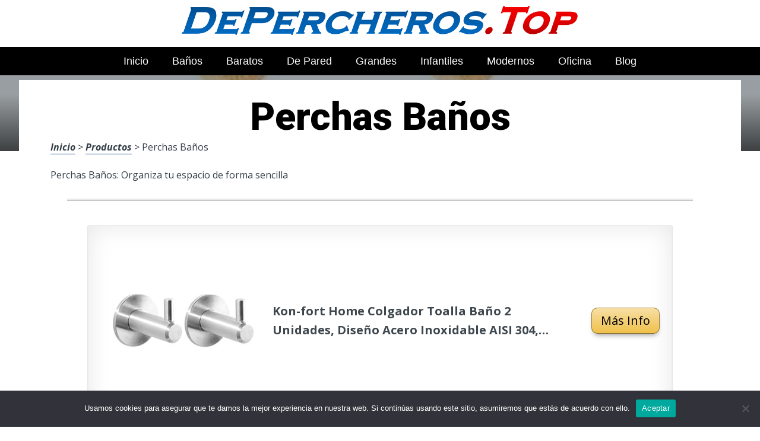

--- FILE ---
content_type: text/html; charset=UTF-8
request_url: https://www.depercheros.top/perchas-banos/
body_size: 20218
content:
<!DOCTYPE html><html lang="es" prefix="og: https://ogp.me/ns#"><head>
 <script src="https://www.googletagmanager.com/gtag/js?id=G-VYY2QQJKCY" defer data-deferred="1"></script> <script src="[data-uri]" defer></script> <meta charset="UTF-8"><link rel="preconnect" href="https://fonts.gstatic.com/" crossorigin /><meta name="viewport" content="width=device-width, initial-scale=1"><link rel="profile" href="https://gmpg.org/xfn/11"><link rel="pingback" href="https://www.depercheros.top/xmlrpc.php"><style type='text/css'>.naaa-gridbox {
		--naaa-bg-color: #ffffff;
		--naaa-border-size: 2px;
		--naaa-border-color: #dad8d8;
		--naaa-gridbox-width: 31%;
		--naaa-num-lines-title: 2;
		--naaa-height-title: 6ex;
		--naaa-button-bg-color: #f7dfa5;
		--naaa-button-bg-color2: #f0c14b;
		--naaa-product-color: ;
		--naaa-button-shadow-color: 0 6px 8px -4px #999;
		--naaa-button-text-color: #000000;
		--naaa-discount-bg-color: #d80700;
		--naaa-discount-text-color: #ffffff;
		--naaa-corner: 10px;
		--naaa-min-width-gridbox: 145px;
	}
	.naaa-gridbox-h {
		--naaa-bg-color: #ffffff;
		--naaa-border-size: 2px;
		--naaa-border-color: #dad8d8;
		--naaa-num-lines-title: 2;
		--naaa-height-title: 6ex;
		--naaa-button-bg-color: #f7dfa5;
		--naaa-button-bg-color2: #f0c14b;
		--naaa-product-color: ;
		--naaa-button-shadow-color: 0 6px 8px -4px #999;
		--naaa-button-text-color: #000000;
		--naaa-discount-bg-color: #d80700;
		--naaa-discount-text-color: #ffffff;
		--naaa-corner: 10px;
	}</style><title>▷ Perchas Baños | Tienda Online de Percheros 2026</title><meta name="description" content="Descubre este extenso catálogo de artículos para nuestro hogar, inigualables, a un excelente precio de oferta"/><meta name="robots" content="follow, index, max-snippet:-1, max-video-preview:-1, max-image-preview:large"/><link rel="canonical" href="https://www.depercheros.top/perchas-banos/" /><meta property="og:locale" content="es_ES" /><meta property="og:type" content="article" /><meta property="og:title" content="▷ Perchas Baños | Tienda Online de Percheros 2026" /><meta property="og:description" content="Descubre este extenso catálogo de artículos para nuestro hogar, inigualables, a un excelente precio de oferta" /><meta property="og:url" content="https://www.depercheros.top/perchas-banos/" /><meta property="og:site_name" content="Tienda Online de Percheros" /><meta property="article:section" content="Productos" /><meta property="og:image" content="https://www.depercheros.top/wp-content/uploads/71B6LjrKSNS._AC_UL320_.jpg" /><meta property="og:image:secure_url" content="https://www.depercheros.top/wp-content/uploads/71B6LjrKSNS._AC_UL320_.jpg" /><meta property="og:image:width" content="300" /><meta property="og:image:height" content="200" /><meta property="og:image:alt" content="Perchas Baños" /><meta property="og:image:type" content="image/jpeg" /><meta property="article:published_time" content="2023-04-14T16:45:16+00:00" /><meta name="twitter:card" content="summary_large_image" /><meta name="twitter:title" content="▷ Perchas Baños | Tienda Online de Percheros 2026" /><meta name="twitter:description" content="Descubre este extenso catálogo de artículos para nuestro hogar, inigualables, a un excelente precio de oferta" /><meta name="twitter:image" content="https://www.depercheros.top/wp-content/uploads/71B6LjrKSNS._AC_UL320_.jpg" /><meta name="twitter:label1" content="Tiempo de lectura" /><meta name="twitter:data1" content="2 minutos" /> <script type="application/ld+json" class="rank-math-schema">{"@context":"https://schema.org","@graph":[{"@type":["Organization","Person"],"@id":"https://www.depercheros.top/#person","name":"admin","url":"https://www.depercheros.top"},{"@type":"WebSite","@id":"https://www.depercheros.top/#website","url":"https://www.depercheros.top","name":"Tienda Online de Percheros","publisher":{"@id":"https://www.depercheros.top/#person"},"inLanguage":"es"},{"@type":"ImageObject","@id":"https://www.depercheros.top/wp-content/uploads/71B6LjrKSNS._AC_UL320_.jpg","url":"https://www.depercheros.top/wp-content/uploads/71B6LjrKSNS._AC_UL320_.jpg","width":"300","height":"200","inLanguage":"es"},{"@type":"WebPage","@id":"https://www.depercheros.top/perchas-banos/#webpage","url":"https://www.depercheros.top/perchas-banos/","name":"\u25b7 Perchas Ba\u00f1os | Tienda Online de Percheros 2026","datePublished":"2023-04-14T16:45:16+00:00","dateModified":"2023-04-14T16:45:16+00:00","isPartOf":{"@id":"https://www.depercheros.top/#website"},"primaryImageOfPage":{"@id":"https://www.depercheros.top/wp-content/uploads/71B6LjrKSNS._AC_UL320_.jpg"},"inLanguage":"es"},{"@type":"Person","@id":"https://www.depercheros.top/perchas-banos/#author","image":{"@type":"ImageObject","@id":"https://secure.gravatar.com/avatar/?s=96&amp;d=mm&amp;r=g","url":"https://secure.gravatar.com/avatar/?s=96&amp;d=mm&amp;r=g","inLanguage":"es"}},{"@type":"BlogPosting","headline":"\u25b7 Perchas Ba\u00f1os | Tienda Online de Percheros 2026","datePublished":"2023-04-14T16:45:16+00:00","dateModified":"2023-04-14T16:45:16+00:00","author":{"@id":"https://www.depercheros.top/perchas-banos/#author"},"publisher":{"@id":"https://www.depercheros.top/#person"},"description":"Descubre este extenso cat\u00e1logo de art\u00edculos para nuestro hogar, inigualables, a un excelente precio de oferta","name":"\u25b7 Perchas Ba\u00f1os | Tienda Online de Percheros 2026","@id":"https://www.depercheros.top/perchas-banos/#richSnippet","isPartOf":{"@id":"https://www.depercheros.top/perchas-banos/#webpage"},"image":{"@id":"https://www.depercheros.top/wp-content/uploads/71B6LjrKSNS._AC_UL320_.jpg"},"inLanguage":"es","mainEntityOfPage":{"@id":"https://www.depercheros.top/perchas-banos/#webpage"}}]}</script> <link rel='dns-prefetch' href='//code.jquery.com' /><link rel='dns-prefetch' href='//fonts.googleapis.com' /><link rel="alternate" type="application/rss+xml" title="Tienda Online de Percheros &raquo; Feed" href="https://www.depercheros.top/feed/" /><link rel="alternate" type="application/rss+xml" title="Tienda Online de Percheros &raquo; Feed de los comentarios" href="https://www.depercheros.top/comments/feed/" /><link rel="alternate" title="oEmbed (JSON)" type="application/json+oembed" href="https://www.depercheros.top/wp-json/oembed/1.0/embed?url=https%3A%2F%2Fwww.depercheros.top%2Fperchas-banos%2F" /><link rel="alternate" title="oEmbed (XML)" type="text/xml+oembed" href="https://www.depercheros.top/wp-json/oembed/1.0/embed?url=https%3A%2F%2Fwww.depercheros.top%2Fperchas-banos%2F&#038;format=xml" /><style id='wp-img-auto-sizes-contain-inline-css' type='text/css'>img:is([sizes=auto i],[sizes^="auto," i]){contain-intrinsic-size:3000px 1500px}
/*# sourceURL=wp-img-auto-sizes-contain-inline-css */</style> <script src="[data-uri]" defer></script><script data-optimized="1" src="https://www.depercheros.top/wp-content/plugins/litespeed-cache/assets/js/webfontloader.min.js" defer></script><link data-optimized="2" rel="stylesheet" href="https://www.depercheros.top/wp-content/litespeed/css/67815fad8e4fa78940f70eeeccafb98b.css?ver=0c5c2" /><style id='global-styles-inline-css' type='text/css'>:root{--wp--preset--aspect-ratio--square: 1;--wp--preset--aspect-ratio--4-3: 4/3;--wp--preset--aspect-ratio--3-4: 3/4;--wp--preset--aspect-ratio--3-2: 3/2;--wp--preset--aspect-ratio--2-3: 2/3;--wp--preset--aspect-ratio--16-9: 16/9;--wp--preset--aspect-ratio--9-16: 9/16;--wp--preset--color--black: #000000;--wp--preset--color--cyan-bluish-gray: #abb8c3;--wp--preset--color--white: #ffffff;--wp--preset--color--pale-pink: #f78da7;--wp--preset--color--vivid-red: #cf2e2e;--wp--preset--color--luminous-vivid-orange: #ff6900;--wp--preset--color--luminous-vivid-amber: #fcb900;--wp--preset--color--light-green-cyan: #7bdcb5;--wp--preset--color--vivid-green-cyan: #00d084;--wp--preset--color--pale-cyan-blue: #8ed1fc;--wp--preset--color--vivid-cyan-blue: #0693e3;--wp--preset--color--vivid-purple: #9b51e0;--wp--preset--gradient--vivid-cyan-blue-to-vivid-purple: linear-gradient(135deg,rgb(6,147,227) 0%,rgb(155,81,224) 100%);--wp--preset--gradient--light-green-cyan-to-vivid-green-cyan: linear-gradient(135deg,rgb(122,220,180) 0%,rgb(0,208,130) 100%);--wp--preset--gradient--luminous-vivid-amber-to-luminous-vivid-orange: linear-gradient(135deg,rgb(252,185,0) 0%,rgb(255,105,0) 100%);--wp--preset--gradient--luminous-vivid-orange-to-vivid-red: linear-gradient(135deg,rgb(255,105,0) 0%,rgb(207,46,46) 100%);--wp--preset--gradient--very-light-gray-to-cyan-bluish-gray: linear-gradient(135deg,rgb(238,238,238) 0%,rgb(169,184,195) 100%);--wp--preset--gradient--cool-to-warm-spectrum: linear-gradient(135deg,rgb(74,234,220) 0%,rgb(151,120,209) 20%,rgb(207,42,186) 40%,rgb(238,44,130) 60%,rgb(251,105,98) 80%,rgb(254,248,76) 100%);--wp--preset--gradient--blush-light-purple: linear-gradient(135deg,rgb(255,206,236) 0%,rgb(152,150,240) 100%);--wp--preset--gradient--blush-bordeaux: linear-gradient(135deg,rgb(254,205,165) 0%,rgb(254,45,45) 50%,rgb(107,0,62) 100%);--wp--preset--gradient--luminous-dusk: linear-gradient(135deg,rgb(255,203,112) 0%,rgb(199,81,192) 50%,rgb(65,88,208) 100%);--wp--preset--gradient--pale-ocean: linear-gradient(135deg,rgb(255,245,203) 0%,rgb(182,227,212) 50%,rgb(51,167,181) 100%);--wp--preset--gradient--electric-grass: linear-gradient(135deg,rgb(202,248,128) 0%,rgb(113,206,126) 100%);--wp--preset--gradient--midnight: linear-gradient(135deg,rgb(2,3,129) 0%,rgb(40,116,252) 100%);--wp--preset--font-size--small: 13px;--wp--preset--font-size--medium: 20px;--wp--preset--font-size--large: 36px;--wp--preset--font-size--x-large: 42px;--wp--preset--spacing--20: 0.44rem;--wp--preset--spacing--30: 0.67rem;--wp--preset--spacing--40: 1rem;--wp--preset--spacing--50: 1.5rem;--wp--preset--spacing--60: 2.25rem;--wp--preset--spacing--70: 3.38rem;--wp--preset--spacing--80: 5.06rem;--wp--preset--shadow--natural: 6px 6px 9px rgba(0, 0, 0, 0.2);--wp--preset--shadow--deep: 12px 12px 50px rgba(0, 0, 0, 0.4);--wp--preset--shadow--sharp: 6px 6px 0px rgba(0, 0, 0, 0.2);--wp--preset--shadow--outlined: 6px 6px 0px -3px rgb(255, 255, 255), 6px 6px rgb(0, 0, 0);--wp--preset--shadow--crisp: 6px 6px 0px rgb(0, 0, 0);}:where(.is-layout-flex){gap: 0.5em;}:where(.is-layout-grid){gap: 0.5em;}body .is-layout-flex{display: flex;}.is-layout-flex{flex-wrap: wrap;align-items: center;}.is-layout-flex > :is(*, div){margin: 0;}body .is-layout-grid{display: grid;}.is-layout-grid > :is(*, div){margin: 0;}:where(.wp-block-columns.is-layout-flex){gap: 2em;}:where(.wp-block-columns.is-layout-grid){gap: 2em;}:where(.wp-block-post-template.is-layout-flex){gap: 1.25em;}:where(.wp-block-post-template.is-layout-grid){gap: 1.25em;}.has-black-color{color: var(--wp--preset--color--black) !important;}.has-cyan-bluish-gray-color{color: var(--wp--preset--color--cyan-bluish-gray) !important;}.has-white-color{color: var(--wp--preset--color--white) !important;}.has-pale-pink-color{color: var(--wp--preset--color--pale-pink) !important;}.has-vivid-red-color{color: var(--wp--preset--color--vivid-red) !important;}.has-luminous-vivid-orange-color{color: var(--wp--preset--color--luminous-vivid-orange) !important;}.has-luminous-vivid-amber-color{color: var(--wp--preset--color--luminous-vivid-amber) !important;}.has-light-green-cyan-color{color: var(--wp--preset--color--light-green-cyan) !important;}.has-vivid-green-cyan-color{color: var(--wp--preset--color--vivid-green-cyan) !important;}.has-pale-cyan-blue-color{color: var(--wp--preset--color--pale-cyan-blue) !important;}.has-vivid-cyan-blue-color{color: var(--wp--preset--color--vivid-cyan-blue) !important;}.has-vivid-purple-color{color: var(--wp--preset--color--vivid-purple) !important;}.has-black-background-color{background-color: var(--wp--preset--color--black) !important;}.has-cyan-bluish-gray-background-color{background-color: var(--wp--preset--color--cyan-bluish-gray) !important;}.has-white-background-color{background-color: var(--wp--preset--color--white) !important;}.has-pale-pink-background-color{background-color: var(--wp--preset--color--pale-pink) !important;}.has-vivid-red-background-color{background-color: var(--wp--preset--color--vivid-red) !important;}.has-luminous-vivid-orange-background-color{background-color: var(--wp--preset--color--luminous-vivid-orange) !important;}.has-luminous-vivid-amber-background-color{background-color: var(--wp--preset--color--luminous-vivid-amber) !important;}.has-light-green-cyan-background-color{background-color: var(--wp--preset--color--light-green-cyan) !important;}.has-vivid-green-cyan-background-color{background-color: var(--wp--preset--color--vivid-green-cyan) !important;}.has-pale-cyan-blue-background-color{background-color: var(--wp--preset--color--pale-cyan-blue) !important;}.has-vivid-cyan-blue-background-color{background-color: var(--wp--preset--color--vivid-cyan-blue) !important;}.has-vivid-purple-background-color{background-color: var(--wp--preset--color--vivid-purple) !important;}.has-black-border-color{border-color: var(--wp--preset--color--black) !important;}.has-cyan-bluish-gray-border-color{border-color: var(--wp--preset--color--cyan-bluish-gray) !important;}.has-white-border-color{border-color: var(--wp--preset--color--white) !important;}.has-pale-pink-border-color{border-color: var(--wp--preset--color--pale-pink) !important;}.has-vivid-red-border-color{border-color: var(--wp--preset--color--vivid-red) !important;}.has-luminous-vivid-orange-border-color{border-color: var(--wp--preset--color--luminous-vivid-orange) !important;}.has-luminous-vivid-amber-border-color{border-color: var(--wp--preset--color--luminous-vivid-amber) !important;}.has-light-green-cyan-border-color{border-color: var(--wp--preset--color--light-green-cyan) !important;}.has-vivid-green-cyan-border-color{border-color: var(--wp--preset--color--vivid-green-cyan) !important;}.has-pale-cyan-blue-border-color{border-color: var(--wp--preset--color--pale-cyan-blue) !important;}.has-vivid-cyan-blue-border-color{border-color: var(--wp--preset--color--vivid-cyan-blue) !important;}.has-vivid-purple-border-color{border-color: var(--wp--preset--color--vivid-purple) !important;}.has-vivid-cyan-blue-to-vivid-purple-gradient-background{background: var(--wp--preset--gradient--vivid-cyan-blue-to-vivid-purple) !important;}.has-light-green-cyan-to-vivid-green-cyan-gradient-background{background: var(--wp--preset--gradient--light-green-cyan-to-vivid-green-cyan) !important;}.has-luminous-vivid-amber-to-luminous-vivid-orange-gradient-background{background: var(--wp--preset--gradient--luminous-vivid-amber-to-luminous-vivid-orange) !important;}.has-luminous-vivid-orange-to-vivid-red-gradient-background{background: var(--wp--preset--gradient--luminous-vivid-orange-to-vivid-red) !important;}.has-very-light-gray-to-cyan-bluish-gray-gradient-background{background: var(--wp--preset--gradient--very-light-gray-to-cyan-bluish-gray) !important;}.has-cool-to-warm-spectrum-gradient-background{background: var(--wp--preset--gradient--cool-to-warm-spectrum) !important;}.has-blush-light-purple-gradient-background{background: var(--wp--preset--gradient--blush-light-purple) !important;}.has-blush-bordeaux-gradient-background{background: var(--wp--preset--gradient--blush-bordeaux) !important;}.has-luminous-dusk-gradient-background{background: var(--wp--preset--gradient--luminous-dusk) !important;}.has-pale-ocean-gradient-background{background: var(--wp--preset--gradient--pale-ocean) !important;}.has-electric-grass-gradient-background{background: var(--wp--preset--gradient--electric-grass) !important;}.has-midnight-gradient-background{background: var(--wp--preset--gradient--midnight) !important;}.has-small-font-size{font-size: var(--wp--preset--font-size--small) !important;}.has-medium-font-size{font-size: var(--wp--preset--font-size--medium) !important;}.has-large-font-size{font-size: var(--wp--preset--font-size--large) !important;}.has-x-large-font-size{font-size: var(--wp--preset--font-size--x-large) !important;}
/*# sourceURL=global-styles-inline-css */</style><style id='classic-theme-styles-inline-css' type='text/css'>/*! This file is auto-generated */
.wp-block-button__link{color:#fff;background-color:#32373c;border-radius:9999px;box-shadow:none;text-decoration:none;padding:calc(.667em + 2px) calc(1.333em + 2px);font-size:1.125em}.wp-block-file__button{background:#32373c;color:#fff;text-decoration:none}
/*# sourceURL=/wp-includes/css/classic-themes.min.css */</style><style id='crp-style-rounded-thumbs-inline-css' type='text/css'>.crp_related.crp-rounded-thumbs a {
				width: 150px;
                height: 150px;
				text-decoration: none;
			}
			.crp_related.crp-rounded-thumbs img {
				max-width: 150px;
				margin: auto;
			}
			.crp_related.crp-rounded-thumbs .crp_title {
				width: 100%;
			}
			
/*# sourceURL=crp-style-rounded-thumbs-inline-css */</style><style id='paperback-style-inline-css' type='text/css'>/* Top Nav Background Color */
		.top-navigation,
		.secondary-navigation ul.sub-menu {
			background-color: #ffffff;
		}

		/* Top Nav Text Color */
		.top-navigation,
		.top-navigation nav a,
		.top-navigation li ul li a,
		.drawer-toggle {
			color: #ffffff;
		}

		.main-navigation:not(.secondary-navigation) ul.menu > li.current-menu-item > a {
			border-color: #f35245;
		}

		/* Header Background Color */
		.site-identity {
			background-color: #ffffff;
		}

		/* Header Text Color */
		.main-navigation a,
		.site-title a,
		.site-description {
			color: #03000a;
		}

		/* Accent Color */
		.hero-cats a,
		.post-navigation .nav-label,
		.entry-cats a {
			background-color: #f35245;
		}

		.page-numbers.current,
		.page-numbers:hover,
		#page #infinite-handle button:hover {
			background-color: #f35245;
		}

		/* Footer Background Color */
		.site-footer {
			background-color: #0a0500;
		}

		/* Footer Text Color */
		.site-footer .widget-title,
		.site-footer a:hover {
			color: #ffffff;
		}

		.site-footer,
		.site-footer a {
			color: rgba( 255, 255, 255, 0.8);
		}

		/* Footer Border Color */
		.footer-widgets ul li,
		.footer-widgets + .footer-bottom {
			border-color: rgba( 255, 255, 255, 0.3);
		}
	
/*# sourceURL=paperback-style-inline-css */</style> <script type="text/javascript" src="https://www.depercheros.top/wp-includes/js/jquery/jquery.min.js" id="jquery-core-js"></script> <script type="text/javascript" id="cookie-notice-front-js-before" src="[data-uri]" defer></script> <link rel="https://api.w.org/" href="https://www.depercheros.top/wp-json/" /><link rel="alternate" title="JSON" type="application/json" href="https://www.depercheros.top/wp-json/wp/v2/posts/18997" /><link rel='shortlink' href='https://www.depercheros.top/?p=18997' /><style type="text/css">.aawp .aawp-tb__row--highlight{background-color:#256aaf;}.aawp .aawp-tb__row--highlight{color:#256aaf;}.aawp .aawp-tb__row--highlight a{color:#256aaf;}</style><style type="text/css">.site-identity {
				padding: 2% 0;
			}
		
		
		
					.titles-wrap {
				position: absolute;
				clip: rect(1px, 1px, 1px, 1px);
			}</style><link rel="icon" href="https://www.depercheros.top/wp-content/uploads/cropped-mejores-percheros-de-espana-32x32.png" sizes="32x32" /><link rel="icon" href="https://www.depercheros.top/wp-content/uploads/cropped-mejores-percheros-de-espana-192x192.png" sizes="192x192" /><link rel="apple-touch-icon" href="https://www.depercheros.top/wp-content/uploads/cropped-mejores-percheros-de-espana-180x180.png" /><meta name="msapplication-TileImage" content="https://www.depercheros.top/wp-content/uploads/cropped-mejores-percheros-de-espana-270x270.png" /><style type="text/css" id="wp-custom-css">p a img {
  height: 50px
  
}</style><style>.h3body{
                    background: #f5a623;
                }
                .ranking-table>.partner-row:nth-of-type(1)>.col-0 {
                    background-color: #4188db;
                }
                .ranking-table>.partner-row:nth-of-type(2)>.col-0 {
                    background-color: #f5a623;
                }
                .botonamazon {
                    background-color: #f5a623;
                }
                .button-top {
                    background-color: #0077ff;
                }
                .ranking-table>.partner-row>.col-1 .partner-link {
                    background-color: #f5a623;
                }</style></head><body data-rsssl=1 class="wp-singular post-template-default single single-post postid-18997 single-format-standard wp-theme-disparatusingresos aawp-custom cookies-not-set no-sidebar one-column group-blog"><header id="masthead" class="site-header" role="banner"><div class="top-navigation"><div class="container"><nav id="secondary-navigation" class="main-navigation secondary-navigation" role="navigation"></nav><div class="top-navigation-right"><div class="overlay-toggle drawer-toggle drawer-open-toggle">
<span class="toggle-visible">
<i class="fa fa-search"></i>
Explora						</span>
<span>
<i class="fa fa-times"></i>
Cerrar						</span></div><div class="overlay-toggle drawer-toggle drawer-menu-toggle">
<span class="toggle-visible">
<i class="fa fa-bars"></i>
Menu						</span>
<span>
<i class="fa fa-times"></i>
Cerrar						</span></div></div></div></div><div class="drawer-wrap"><div class="drawer drawer-explore"><div class="container"><div class="drawer-search"><div class="big-search"><form method="get" id="searchform" action="https://www.depercheros.top/" role="search">
<label class="screen-reader-text" for="s">Resultados para</label><input type="text" name="s" id="big-search" placeholder="Explora" value="" onfocus="if(this.value==this.getAttribute('placeholder'))this.value='';" onblur="if(this.value=='')this.value=this.getAttribute('placeholder');"/><br /><div class="search-controls"><div class="search-select-wrap">
<select class="search-select" name="category_name"><option value="">Sitio entero</option><option value="blog">Blog</option><option value="productos">Productos</option>				</select></div>
<input type="submit" class="submit button" name="submit" id="big-search-submit" value="Buscar" /></div></form></div></div><div class="widget tax-widget"><h2 class="widget-title">MENÚ</h2><a href="https://www.depercheros.top/productos/" title="View all posts in Productos" >Productos</a><a href="https://www.depercheros.top/blog/" title="View all posts in Blog" >Blog</a></div></div></div><div class="drawer drawer-menu-explore"><div class="container"><nav id="drawer-navigation" class="main-navigation drawer-navigation" role="navigation"><div class="menu-head-container"><ul id="menu-head" class="menu"><li id="menu-item-8955" class="menu-item menu-item-type-custom menu-item-object-custom menu-item-home menu-item-8955"><a href="https://www.depercheros.top/">Inicio</a></li><li id="menu-item-10997" class="menu-item menu-item-type-custom menu-item-object-custom menu-item-10997"><a href="https://www.depercheros.top/percheros-bano/">Baños</a></li><li id="menu-item-11008" class="menu-item menu-item-type-custom menu-item-object-custom menu-item-11008"><a href="https://www.depercheros.top/percheros-baratos/">Baratos</a></li><li id="menu-item-11047" class="menu-item menu-item-type-custom menu-item-object-custom menu-item-11047"><a href="https://www.depercheros.top/percheros-de-pared/">De Pared</a></li><li id="menu-item-11054" class="menu-item menu-item-type-custom menu-item-object-custom menu-item-11054"><a href="https://www.depercheros.top/percheros-grandes/">Grandes</a></li><li id="menu-item-11065" class="menu-item menu-item-type-custom menu-item-object-custom menu-item-11065"><a href="https://www.depercheros.top/amazon-percheros-infantiles/">Infantiles</a></li><li id="menu-item-11072" class="menu-item menu-item-type-custom menu-item-object-custom menu-item-11072"><a href="https://www.depercheros.top/percheros-modernos/">Modernos</a></li><li id="menu-item-11081" class="menu-item menu-item-type-custom menu-item-object-custom menu-item-11081"><a href="https://www.depercheros.top/percheros-oficina/">Oficina</a></li><li id="menu-item-20603" class="menu-item menu-item-type-taxonomy menu-item-object-category menu-item-20603"><a href="https://www.depercheros.top/blog/">Blog</a></li></ul></div></nav></div></div></div><div class="site-identity clear"><div class="container"><div class="site-title-wrap"><p class="site-logo">
<a href="https://www.depercheros.top/"><img data-lazyloaded="1" src="[data-uri]" data-src="https://www.depercheros.top/wp-content/uploads/logotipo-de-percheros.png" alt="Tienda Online de Percheros" /></a></p><div class="titles-wrap"><p class="site-title"><a href="https://www.depercheros.top/" rel="home">Tienda Online de Percheros</a></p><p class="site-description">24/7 a tu servicio</p></div></div>
<button class="menu-btn">
MENÚ<div class="menu-icon"><span></span></div>
</button><div class="header-search"><form method="get" action="/" role="search" autocomplete="off">
<label class="screen-reader-text" for="s">Buscar</label>
<input type="text" name="s" required placeholder="Buscar" value="">
<button type="submit"></button>
<i class="fa fa-search"></i></form></div><nav class="main-nav-wrap" role="navigation"><div class="sub-nav"></div><div class="menu-home-container"><ul id="menu-menu-principal-1" class="main-nav"><li class="menu-item menu-item-type-taxonomy menu-item-object-category current-menu-item menu-item-has-children menu-item-300"><a href="https://www.depercheros.top/productos/" aria-current="page">Tiendas</a></li></ul></div></nav></div></div></header><div class="full-width-menu"><nav id="primary-navigation" class="primary-navigation"><div class="menu-head-container"><ul id="menu-head-1" class="menu"><li class="menu-item menu-item-type-custom menu-item-object-custom menu-item-home menu-item-8955"><a href="https://www.depercheros.top/">Inicio</a></li><li class="menu-item menu-item-type-custom menu-item-object-custom menu-item-10997"><a href="https://www.depercheros.top/percheros-bano/">Baños</a></li><li class="menu-item menu-item-type-custom menu-item-object-custom menu-item-11008"><a href="https://www.depercheros.top/percheros-baratos/">Baratos</a></li><li class="menu-item menu-item-type-custom menu-item-object-custom menu-item-11047"><a href="https://www.depercheros.top/percheros-de-pared/">De Pared</a></li><li class="menu-item menu-item-type-custom menu-item-object-custom menu-item-11054"><a href="https://www.depercheros.top/percheros-grandes/">Grandes</a></li><li class="menu-item menu-item-type-custom menu-item-object-custom menu-item-11065"><a href="https://www.depercheros.top/amazon-percheros-infantiles/">Infantiles</a></li><li class="menu-item menu-item-type-custom menu-item-object-custom menu-item-11072"><a href="https://www.depercheros.top/percheros-modernos/">Modernos</a></li><li class="menu-item menu-item-type-custom menu-item-object-custom menu-item-11081"><a href="https://www.depercheros.top/percheros-oficina/">Oficina</a></li><li class="menu-item menu-item-type-taxonomy menu-item-object-category menu-item-20603"><a href="https://www.depercheros.top/blog/">Blog</a></li></ul></div></nav></div><div class="mini-bar"><div class="mini-title"><div class="fixed-nav"><a class="fixed-image" href=" https://www.depercheros.top/perchero-amazon-de-pie/ "> <img data-lazyloaded="1" src="[data-uri]" width="65" height="65" data-src="https://www.depercheros.top/wp-content/uploads/61XgeHUqL8L._AC_UL320_-65x65.jpg" class="attachment-65x65 size-65x65 wp-post-image" alt="Perchero Amazon De Pie" decoding="async" data-srcset="https://www.depercheros.top/wp-content/uploads/61XgeHUqL8L._AC_UL320_-65x65.jpg 65w, https://www.depercheros.top/wp-content/uploads/61XgeHUqL8L._AC_UL320_-50x50.jpg 50w" data-sizes="(max-width: 65px) 100vw, 65px" title="Perchero Amazon De Pie"> </a><div class="fixed-post-text"><span>Siguiente</span><a href="https://www.depercheros.top/perchero-amazon-de-pie/" rel="prev">Perchero Amazon De Pie</a></div></div></div><ul class="mini-menu"><li class="back-to-top">
<a href="#">
<span><i class="fa fa-bars"></i> Menu</span>
</a></li><li class="back-to-menu">
<a href="#">
<span><i class="fa fa-bars"></i> Menu</span>
</a></li></ul></div><div class="hero-wrapper"><div class="hero-posts"><div id="post-18997" class="with-featured-image hero-post post-18997 post type-post status-publish format-standard has-post-thumbnail hentry category-productos"><div class="site-header-bg-wrap"><div class="header-opacity"><div class="header-gradient"></div><div class="site-header-bg background-effect" style="background-image: url(https://www.depercheros.top/wp-content/uploads/71B6LjrKSNS._AC_UL320_.jpg); opacity: 0.5;"></div></div></div><div class="container hero-container"></div></div></div></div><div id="page" class="hfeed site container"><div id="content" class="site-content"><div id="primary" class="content-area"><main id="main" class="site-main" role="main"><h1 class="h1">Perchas Baños</h1><article id="post-18997" class="post full-post post-18997 type-post status-publish format-standard has-post-thumbnail hentry category-productos"><div class="entry-content"><p><a href="https://www.depercheros.top">Inicio</a> > <a href="https://www.depercheros.top/productos/">Productos</a> > Perchas Baños</p><p>Perchas Baños: Organiza tu espacio de forma sencilla</p><div class="hr-solid "></div><div class="container"><div class="naaa-grid"><div class="naaa-gridbox-h">
<a rel="sponsored,nofollow noopener" target="_blank" href="https://www.amazon.es/dp/B08CVN5D2C?tag=percheros17-21" class="naaa-link-gridbox"><div class="naaa-product naaa-product-h"><div class="naaa-product-thumb">
<img data-lazyloaded="1" src="[data-uri]" decoding="async" class="naaa-product-img-h" data-src="https://m.media-amazon.com/images/I/31UZ0XTzVQL._AC_AC_SR250,250_.jpg" alt="Kon-fort Home Colgador Toalla Baño 2 Unidades, Diseño Acero Inoxidable AISI 304, Cepillado Mate con Tornillo." title="Perchas Baños"></div><div class="naaa-product-title naaa-product-title-h">
Kon-fort Home Colgador Toalla Baño 2 Unidades, Diseño Acero Inoxidable AISI 304, Cepillado Mate con Tornillo.</div><div class="naaa-product-price"><div class="naaa-product-price-h"></div></div><div><div class="naaa-product-action"><div class="naaa-product-button naaa-product-button-border">Más Info</div></div></div><div class="naaa-rating-and-review-h">
<span class="naaa-product-rating"><fieldset class="naaa-rating" id="6972abd1c57d3"><input type="radio" class="naaa-input-star" name="6972abd1c57d3" value="10" /><label class="naaa-full naaa-label-star" title="4.2 de 5"></label><input type="radio" class="naaa-input-star" name="6972abd1c57d3" value="9" /><label class="naaa-half naaa-label-star" title="4.2 de 5"></label><input type="radio" class="naaa-input-star" name="6972abd1c57d3" value="8"  checked='checked'/><label class="naaa-full naaa-label-star" title="4.2 de 5"></label><input type="radio" class="naaa-input-star" name="6972abd1c57d3" value="7" /><label class="naaa-half naaa-label-star" title="4.2 de 5"></label><input type="radio" class="naaa-input-star" name="6972abd1c57d3" value="6" /><label class="naaa-full naaa-label-star" title="4.2 de 5"></label><input type="radio" class="naaa-input-star" name="6972abd1c57d3" value="5" /><label class="naaa-half naaa-label-star" title="4.2 de 5"></label><input type="radio" class="naaa-input-star" name="6972abd1c57d3" value="4" /><label class="naaa-full naaa-label-star" title="4.2 de 5"></label><input type="radio" class="naaa-input-star" name="6972abd1c57d3" value="3" /><label class="naaa-half naaa-label-star" title="4.2 de 5"></label><input type="radio" class="naaa-input-star" name="6972abd1c57d3" value="2" /><label class="naaa-full naaa-label-star" title="4.2 de 5"></label></fieldset><span class="naaa-product-rating-value-h" title="4.2 de 5">&nbsp;</span></span>
<span class="naaa-product-review"><span class="naaa-product-review-value">(607)</span><span class="naaa-product-review-text-h"></span></span></div></div>
</a></div><div class="naaa-gridbox-h">
<a rel="sponsored,nofollow noopener" target="_blank" href="https://www.amazon.es/dp/B0BTGV64YH?tag=percheros17-21" class="naaa-link-gridbox"><div class="naaa-product naaa-product-h"><div class="naaa-product-thumb">
<img data-lazyloaded="1" src="[data-uri]" decoding="async" class="naaa-product-img-h" data-src="https://m.media-amazon.com/images/I/419qnpKLUtL._AC_AC_SR250,250_.jpg" alt="FINDIR 6 Piezas Ganchos para Colgar Colgador Pared Ganchos de Pared Ropa Percha Baño Perchas de Pared Ganchos de Acero Inoxidable para Toalla Abrigo Albornoz con Tornillos Anclas" title="Perchas Baños"></div>
<span class="naaa-prime"></span><div class="naaa-product-title naaa-product-title-h">
FINDIR 6 Piezas Ganchos para Colgar Colgador Pared Ganchos de Pared Ropa Percha Baño Perchas de Pared Ganchos de Acero Inoxidable para Toalla Abrigo Albornoz con Tornillos Anclas</div><div class="naaa-product-price"><div class="naaa-product-price-h"></div></div><div><div class="naaa-product-action"><div class="naaa-product-button naaa-product-button-border">Más Info</div></div></div><div class="naaa-rating-and-review-h">
<span class="naaa-product-rating"><fieldset class="naaa-rating" id="6972abd1c67e8"><input type="radio" class="naaa-input-star" name="6972abd1c67e8" value="10" /><label class="naaa-full naaa-label-star" title="4.5 de 5"></label><input type="radio" class="naaa-input-star" name="6972abd1c67e8" value="9"  checked='checked'/><label class="naaa-half naaa-label-star" title="4.5 de 5"></label><input type="radio" class="naaa-input-star" name="6972abd1c67e8" value="8" /><label class="naaa-full naaa-label-star" title="4.5 de 5"></label><input type="radio" class="naaa-input-star" name="6972abd1c67e8" value="7" /><label class="naaa-half naaa-label-star" title="4.5 de 5"></label><input type="radio" class="naaa-input-star" name="6972abd1c67e8" value="6" /><label class="naaa-full naaa-label-star" title="4.5 de 5"></label><input type="radio" class="naaa-input-star" name="6972abd1c67e8" value="5" /><label class="naaa-half naaa-label-star" title="4.5 de 5"></label><input type="radio" class="naaa-input-star" name="6972abd1c67e8" value="4" /><label class="naaa-full naaa-label-star" title="4.5 de 5"></label><input type="radio" class="naaa-input-star" name="6972abd1c67e8" value="3" /><label class="naaa-half naaa-label-star" title="4.5 de 5"></label><input type="radio" class="naaa-input-star" name="6972abd1c67e8" value="2" /><label class="naaa-full naaa-label-star" title="4.5 de 5"></label></fieldset><span class="naaa-product-rating-value-h" title="4.5 de 5">&nbsp;</span></span>
<span class="naaa-product-review"><span class="naaa-product-review-value">(42)</span><span class="naaa-product-review-text-h"></span></span></div></div>
</a></div><div class="naaa-gridbox-h">
<a rel="sponsored,nofollow noopener" target="_blank" href="https://www.amazon.es/dp/B074S31GRG?tag=percheros17-21" class="naaa-link-gridbox"><div class="naaa-product naaa-product-h"><div class="naaa-product-thumb">
<img data-lazyloaded="1" src="[data-uri]" decoding="async" class="naaa-product-img-h" data-src="https://m.media-amazon.com/images/I/31a179hVzxL._AC_AC_SR250,250_.jpg" alt="KES Ganchos para Pared 2 Piezas Percha Baño Ganchos Percheros Gancho Toallero Acero Inoxidable Cepillado, A2164DG-2-P2" title="Perchas Baños"></div><div class="naaa-product-title naaa-product-title-h">
KES Ganchos para Pared 2 Piezas Percha Baño Ganchos Percheros Gancho Toallero Acero Inoxidable Cepillado, A2164DG-2-P2</div><div class="naaa-product-price"><div class="naaa-product-price-h"></div></div><div><div class="naaa-product-action"><div class="naaa-product-button naaa-product-button-border">Más Info</div></div></div><div class="naaa-rating-and-review-h">
<span class="naaa-product-rating"><fieldset class="naaa-rating" id="6972abd1c6a12"><input type="radio" class="naaa-input-star" name="6972abd1c6a12" value="10" /><label class="naaa-full naaa-label-star" title="4.7 de 5"></label><input type="radio" class="naaa-input-star" name="6972abd1c6a12" value="9"  checked='checked'/><label class="naaa-half naaa-label-star" title="4.7 de 5"></label><input type="radio" class="naaa-input-star" name="6972abd1c6a12" value="8" /><label class="naaa-full naaa-label-star" title="4.7 de 5"></label><input type="radio" class="naaa-input-star" name="6972abd1c6a12" value="7" /><label class="naaa-half naaa-label-star" title="4.7 de 5"></label><input type="radio" class="naaa-input-star" name="6972abd1c6a12" value="6" /><label class="naaa-full naaa-label-star" title="4.7 de 5"></label><input type="radio" class="naaa-input-star" name="6972abd1c6a12" value="5" /><label class="naaa-half naaa-label-star" title="4.7 de 5"></label><input type="radio" class="naaa-input-star" name="6972abd1c6a12" value="4" /><label class="naaa-full naaa-label-star" title="4.7 de 5"></label><input type="radio" class="naaa-input-star" name="6972abd1c6a12" value="3" /><label class="naaa-half naaa-label-star" title="4.7 de 5"></label><input type="radio" class="naaa-input-star" name="6972abd1c6a12" value="2" /><label class="naaa-full naaa-label-star" title="4.7 de 5"></label></fieldset><span class="naaa-product-rating-value-h" title="4.7 de 5">&nbsp;</span></span>
<span class="naaa-product-review"><span class="naaa-product-review-value">(4287)</span><span class="naaa-product-review-text-h"></span></span></div></div>
</a></div><div class="naaa-gridbox-h">
<a rel="sponsored,nofollow noopener" target="_blank" href="https://www.amazon.es/dp/B07DLSL6HK?tag=percheros17-21" class="naaa-link-gridbox"><div class="naaa-product naaa-product-h"><div class="naaa-product-thumb">
<img data-lazyloaded="1" src="[data-uri]" decoding="async" class="naaa-product-img-h" data-src="https://m.media-amazon.com/images/I/41riYR58XML._AC_AC_SR250,250_.jpg" alt="GERUIKE Colgador para Toallas de Acero Inoxidable Ganchos Adhesivos Percha para Abrigos o Albornoces Adhesivo Organizador de Cocina Toallero Sin daños Plateado Dos Piezas" title="Perchas Baños"></div><div class="naaa-product-title naaa-product-title-h">
GERUIKE Colgador para Toallas de Acero Inoxidable Ganchos Adhesivos Percha para Abrigos o Albornoces Adhesivo Organizador de Cocina Toallero Sin daños Plateado Dos Piezas</div><div class="naaa-product-price"><div class="naaa-product-price-h"></div></div><div><div class="naaa-product-action"><div class="naaa-product-button naaa-product-button-border">Más Info</div></div></div><div class="naaa-rating-and-review-h">
<span class="naaa-product-rating"><fieldset class="naaa-rating" id="6972abd1c6c05"><input type="radio" class="naaa-input-star" name="6972abd1c6c05" value="10" /><label class="naaa-full naaa-label-star" title="4.6 de 5"></label><input type="radio" class="naaa-input-star" name="6972abd1c6c05" value="9"  checked='checked'/><label class="naaa-half naaa-label-star" title="4.6 de 5"></label><input type="radio" class="naaa-input-star" name="6972abd1c6c05" value="8" /><label class="naaa-full naaa-label-star" title="4.6 de 5"></label><input type="radio" class="naaa-input-star" name="6972abd1c6c05" value="7" /><label class="naaa-half naaa-label-star" title="4.6 de 5"></label><input type="radio" class="naaa-input-star" name="6972abd1c6c05" value="6" /><label class="naaa-full naaa-label-star" title="4.6 de 5"></label><input type="radio" class="naaa-input-star" name="6972abd1c6c05" value="5" /><label class="naaa-half naaa-label-star" title="4.6 de 5"></label><input type="radio" class="naaa-input-star" name="6972abd1c6c05" value="4" /><label class="naaa-full naaa-label-star" title="4.6 de 5"></label><input type="radio" class="naaa-input-star" name="6972abd1c6c05" value="3" /><label class="naaa-half naaa-label-star" title="4.6 de 5"></label><input type="radio" class="naaa-input-star" name="6972abd1c6c05" value="2" /><label class="naaa-full naaa-label-star" title="4.6 de 5"></label></fieldset><span class="naaa-product-rating-value-h" title="4.6 de 5">&nbsp;</span></span>
<span class="naaa-product-review"><span class="naaa-product-review-value">(939)</span><span class="naaa-product-review-text-h"></span></span></div></div>
</a></div><div class="naaa-gridbox-h">
<a rel="sponsored,nofollow noopener" target="_blank" href="https://www.amazon.es/dp/B07DB6KLRR?tag=percheros17-21" class="naaa-link-gridbox"><div class="naaa-product naaa-product-h"><div class="naaa-product-thumb">
<img data-lazyloaded="1" src="[data-uri]" decoding="async" class="naaa-product-img-h" data-src="https://m.media-amazon.com/images/I/418uVzmR5xL._AC_AC_SR250,250_.jpg" alt="Wopeite Colgador de baño Sin taladro Toallero Gancho para pared Toallero de baño Acero inoxidable 2 piezas Plata" title="Perchas Baños"></div><div class="naaa-product-title naaa-product-title-h">
Wopeite Colgador de baño Sin taladro Toallero Gancho para pared Toallero de baño Acero inoxidable 2 piezas Plata</div><div class="naaa-product-price"><div class="naaa-product-price-h"></div></div><div><div class="naaa-product-action"><div class="naaa-product-button naaa-product-button-border">Más Info</div></div></div><div class="naaa-rating-and-review-h">
<span class="naaa-product-rating"><fieldset class="naaa-rating" id="6972abd1c6dca"><input type="radio" class="naaa-input-star" name="6972abd1c6dca" value="10" /><label class="naaa-full naaa-label-star" title="4.6 de 5"></label><input type="radio" class="naaa-input-star" name="6972abd1c6dca" value="9"  checked='checked'/><label class="naaa-half naaa-label-star" title="4.6 de 5"></label><input type="radio" class="naaa-input-star" name="6972abd1c6dca" value="8" /><label class="naaa-full naaa-label-star" title="4.6 de 5"></label><input type="radio" class="naaa-input-star" name="6972abd1c6dca" value="7" /><label class="naaa-half naaa-label-star" title="4.6 de 5"></label><input type="radio" class="naaa-input-star" name="6972abd1c6dca" value="6" /><label class="naaa-full naaa-label-star" title="4.6 de 5"></label><input type="radio" class="naaa-input-star" name="6972abd1c6dca" value="5" /><label class="naaa-half naaa-label-star" title="4.6 de 5"></label><input type="radio" class="naaa-input-star" name="6972abd1c6dca" value="4" /><label class="naaa-full naaa-label-star" title="4.6 de 5"></label><input type="radio" class="naaa-input-star" name="6972abd1c6dca" value="3" /><label class="naaa-half naaa-label-star" title="4.6 de 5"></label><input type="radio" class="naaa-input-star" name="6972abd1c6dca" value="2" /><label class="naaa-full naaa-label-star" title="4.6 de 5"></label></fieldset><span class="naaa-product-rating-value-h" title="4.6 de 5">&nbsp;</span></span>
<span class="naaa-product-review"><span class="naaa-product-review-value">(2267)</span><span class="naaa-product-review-text-h"></span></span></div></div>
</a></div><div class="naaa-gridbox-h">
<a rel="sponsored,nofollow noopener" target="_blank" href="https://www.amazon.es/dp/B08NCCW5BC?tag=percheros17-21" class="naaa-link-gridbox"><div class="naaa-product naaa-product-h"><div class="naaa-product-thumb">
<img data-lazyloaded="1" src="[data-uri]" decoding="async" class="naaa-product-img-h" data-src="https://m.media-amazon.com/images/I/418dF1IEbCL._AC_AC_SR250,250_.jpg" alt="Poprkdre 6 ganchos adhesivos de pared, ganchos para colgar sin taladrar, gancho para toallas de puerta, perchas adhesivas para baño, dormitorio, cocina, aluminio, negro" title="Perchas Baños"></div><div class="naaa-product-title naaa-product-title-h">
Poprkdre 6 ganchos adhesivos de pared, ganchos para colgar sin taladrar, gancho para toallas de puerta, perchas adhesivas para baño, dormitorio, cocina, aluminio, negro</div><div class="naaa-product-price"><div class="naaa-product-price-h"></div></div><div><div class="naaa-product-action"><div class="naaa-product-button naaa-product-button-border">Más Info</div></div></div><div class="naaa-rating-and-review-h">
<span class="naaa-product-rating"><fieldset class="naaa-rating" id="6972abd1c6f38"><input type="radio" class="naaa-input-star" name="6972abd1c6f38" value="10" /><label class="naaa-full naaa-label-star" title="4.5 de 5"></label><input type="radio" class="naaa-input-star" name="6972abd1c6f38" value="9"  checked='checked'/><label class="naaa-half naaa-label-star" title="4.5 de 5"></label><input type="radio" class="naaa-input-star" name="6972abd1c6f38" value="8" /><label class="naaa-full naaa-label-star" title="4.5 de 5"></label><input type="radio" class="naaa-input-star" name="6972abd1c6f38" value="7" /><label class="naaa-half naaa-label-star" title="4.5 de 5"></label><input type="radio" class="naaa-input-star" name="6972abd1c6f38" value="6" /><label class="naaa-full naaa-label-star" title="4.5 de 5"></label><input type="radio" class="naaa-input-star" name="6972abd1c6f38" value="5" /><label class="naaa-half naaa-label-star" title="4.5 de 5"></label><input type="radio" class="naaa-input-star" name="6972abd1c6f38" value="4" /><label class="naaa-full naaa-label-star" title="4.5 de 5"></label><input type="radio" class="naaa-input-star" name="6972abd1c6f38" value="3" /><label class="naaa-half naaa-label-star" title="4.5 de 5"></label><input type="radio" class="naaa-input-star" name="6972abd1c6f38" value="2" /><label class="naaa-full naaa-label-star" title="4.5 de 5"></label></fieldset><span class="naaa-product-rating-value-h" title="4.5 de 5">&nbsp;</span></span>
<span class="naaa-product-review"><span class="naaa-product-review-value">(1610)</span><span class="naaa-product-review-text-h"></span></span></div></div>
</a></div><div class="naaa-gridbox-h">
<a rel="sponsored,nofollow noopener" target="_blank" href="https://www.amazon.es/dp/B07FJMXSFH?tag=percheros17-21" class="naaa-link-gridbox"><div class="naaa-product naaa-product-h"><div class="naaa-product-thumb">
<img data-lazyloaded="1" src="[data-uri]" decoding="async" class="naaa-product-img-h" data-src="https://m.media-amazon.com/images/I/31XM4ehO5xL._AC_AC_SR250,250_.jpg" alt="4smile perchero puerta - 10 piezas ganchos blancos con almohadillas de fieltro – colgador puerta utilizable en ambos lados – percha puerta" title="Perchas Baños"></div><div class="naaa-product-title naaa-product-title-h">
4smile perchero puerta - 10 piezas ganchos blancos con almohadillas de fieltro – colgador puerta utilizable en ambos lados – percha puerta</div><div class="naaa-product-price"><div class="naaa-product-price-h"></div></div><div><div class="naaa-product-action"><div class="naaa-product-button naaa-product-button-border">Más Info</div></div></div><div class="naaa-rating-and-review-h">
<span class="naaa-product-rating"><fieldset class="naaa-rating" id="6972abd1c70cf"><input type="radio" class="naaa-input-star" name="6972abd1c70cf" value="10" /><label class="naaa-full naaa-label-star" title="4.2 de 5"></label><input type="radio" class="naaa-input-star" name="6972abd1c70cf" value="9" /><label class="naaa-half naaa-label-star" title="4.2 de 5"></label><input type="radio" class="naaa-input-star" name="6972abd1c70cf" value="8"  checked='checked'/><label class="naaa-full naaa-label-star" title="4.2 de 5"></label><input type="radio" class="naaa-input-star" name="6972abd1c70cf" value="7" /><label class="naaa-half naaa-label-star" title="4.2 de 5"></label><input type="radio" class="naaa-input-star" name="6972abd1c70cf" value="6" /><label class="naaa-full naaa-label-star" title="4.2 de 5"></label><input type="radio" class="naaa-input-star" name="6972abd1c70cf" value="5" /><label class="naaa-half naaa-label-star" title="4.2 de 5"></label><input type="radio" class="naaa-input-star" name="6972abd1c70cf" value="4" /><label class="naaa-full naaa-label-star" title="4.2 de 5"></label><input type="radio" class="naaa-input-star" name="6972abd1c70cf" value="3" /><label class="naaa-half naaa-label-star" title="4.2 de 5"></label><input type="radio" class="naaa-input-star" name="6972abd1c70cf" value="2" /><label class="naaa-full naaa-label-star" title="4.2 de 5"></label></fieldset><span class="naaa-product-rating-value-h" title="4.2 de 5">&nbsp;</span></span>
<span class="naaa-product-review"><span class="naaa-product-review-value">(2028)</span><span class="naaa-product-review-text-h"></span></span></div></div>
</a></div><div class="naaa-gridbox-h">
<a rel="sponsored,nofollow noopener" target="_blank" href="https://www.amazon.es/dp/B07FQYJPV2?tag=percheros17-21" class="naaa-link-gridbox"><div class="naaa-product naaa-product-h"><div class="naaa-product-thumb">
<img data-lazyloaded="1" src="[data-uri]" decoding="async" class="naaa-product-img-h" data-src="https://m.media-amazon.com/images/I/21ju988HcOL._AC_AC_SR250,250_.jpg" alt="COSMIC - Colgador Toalla Baño | Acabado Cromo | Fácil Instalación - Sujeción Con y Sin Tornillos | Medidas 3 x 2,9 x 11 cm" title="Perchas Baños"></div>
<span class="naaa-prime"></span><div class="naaa-product-title naaa-product-title-h">
COSMIC - Colgador Toalla Baño | Acabado Cromo | Fácil Instalación - Sujeción Con y Sin Tornillos | Medidas 3 x 2,9 x 11 cm</div><div class="naaa-product-price"><div class="naaa-product-price-h"></div></div><div><div class="naaa-product-action"><div class="naaa-product-button naaa-product-button-border">Más Info</div></div></div><div class="naaa-rating-and-review-h">
<span class="naaa-product-rating"><fieldset class="naaa-rating" id="6972abd1c75b7"><input type="radio" class="naaa-input-star" name="6972abd1c75b7" value="10" /><label class="naaa-full naaa-label-star" title="4.1 de 5"></label><input type="radio" class="naaa-input-star" name="6972abd1c75b7" value="9" /><label class="naaa-half naaa-label-star" title="4.1 de 5"></label><input type="radio" class="naaa-input-star" name="6972abd1c75b7" value="8"  checked='checked'/><label class="naaa-full naaa-label-star" title="4.1 de 5"></label><input type="radio" class="naaa-input-star" name="6972abd1c75b7" value="7" /><label class="naaa-half naaa-label-star" title="4.1 de 5"></label><input type="radio" class="naaa-input-star" name="6972abd1c75b7" value="6" /><label class="naaa-full naaa-label-star" title="4.1 de 5"></label><input type="radio" class="naaa-input-star" name="6972abd1c75b7" value="5" /><label class="naaa-half naaa-label-star" title="4.1 de 5"></label><input type="radio" class="naaa-input-star" name="6972abd1c75b7" value="4" /><label class="naaa-full naaa-label-star" title="4.1 de 5"></label><input type="radio" class="naaa-input-star" name="6972abd1c75b7" value="3" /><label class="naaa-half naaa-label-star" title="4.1 de 5"></label><input type="radio" class="naaa-input-star" name="6972abd1c75b7" value="2" /><label class="naaa-full naaa-label-star" title="4.1 de 5"></label></fieldset><span class="naaa-product-rating-value-h" title="4.1 de 5">&nbsp;</span></span>
<span class="naaa-product-review"><span class="naaa-product-review-value">(50)</span><span class="naaa-product-review-text-h"></span></span></div></div>
</a></div><div class="naaa-gridbox-h">
<a rel="sponsored,nofollow noopener" target="_blank" href="https://www.amazon.es/dp/B00ZPUSM00?tag=percheros17-21" class="naaa-link-gridbox"><div class="naaa-product naaa-product-h"><div class="naaa-product-thumb">
<img data-lazyloaded="1" src="[data-uri]" decoding="async" class="naaa-product-img-h" data-src="https://m.media-amazon.com/images/I/31lGHqJsqoL._AC_AC_SR250,250_.jpg" alt="Roca,Twin,Percha (Posibilidad de instalación mediante tornillería o adhesivo),A816700001" title="Perchas Baños"></div><div class="naaa-product-title naaa-product-title-h">
Roca,Twin,Percha (Posibilidad de instalación mediante tornillería o adhesivo),A816700001</div><div class="naaa-product-price"><div class="naaa-product-price-h"></div></div><div><div class="naaa-product-action"><div class="naaa-product-button naaa-product-button-border">Más Info</div></div></div><div class="naaa-rating-and-review-h">
<span class="naaa-product-rating"><fieldset class="naaa-rating" id="6972abd1c7714"><input type="radio" class="naaa-input-star" name="6972abd1c7714" value="10" /><label class="naaa-full naaa-label-star" title="4.4 de 5"></label><input type="radio" class="naaa-input-star" name="6972abd1c7714" value="9"  checked='checked'/><label class="naaa-half naaa-label-star" title="4.4 de 5"></label><input type="radio" class="naaa-input-star" name="6972abd1c7714" value="8" /><label class="naaa-full naaa-label-star" title="4.4 de 5"></label><input type="radio" class="naaa-input-star" name="6972abd1c7714" value="7" /><label class="naaa-half naaa-label-star" title="4.4 de 5"></label><input type="radio" class="naaa-input-star" name="6972abd1c7714" value="6" /><label class="naaa-full naaa-label-star" title="4.4 de 5"></label><input type="radio" class="naaa-input-star" name="6972abd1c7714" value="5" /><label class="naaa-half naaa-label-star" title="4.4 de 5"></label><input type="radio" class="naaa-input-star" name="6972abd1c7714" value="4" /><label class="naaa-full naaa-label-star" title="4.4 de 5"></label><input type="radio" class="naaa-input-star" name="6972abd1c7714" value="3" /><label class="naaa-half naaa-label-star" title="4.4 de 5"></label><input type="radio" class="naaa-input-star" name="6972abd1c7714" value="2" /><label class="naaa-full naaa-label-star" title="4.4 de 5"></label></fieldset><span class="naaa-product-rating-value-h" title="4.4 de 5">&nbsp;</span></span>
<span class="naaa-product-review"><span class="naaa-product-review-value">(67)</span><span class="naaa-product-review-text-h"></span></span></div></div>
</a></div><div class="naaa-gridbox-h">
<a rel="sponsored,nofollow noopener" target="_blank" href="https://www.amazon.es/dp/B07DVTNHV5?tag=percheros17-21" class="naaa-link-gridbox"><div class="naaa-product naaa-product-h"><div class="naaa-product-thumb">
<img data-lazyloaded="1" src="[data-uri]" decoding="async" class="naaa-product-img-h" data-src="https://m.media-amazon.com/images/I/310Hrw5FLZL._AC_AC_SR250,250_.jpg" alt="Percha de baño tesa Loxx, metal brillante cromado, autoadhesiva, tecnología adhesiva de montaje, 42 x 42 x 50 mm" title="Perchas Baños"></div>
<span class="naaa-prime"></span><div class="naaa-product-title naaa-product-title-h">
Percha de baño tesa Loxx, metal brillante cromado, autoadhesiva, tecnología adhesiva de montaje, 42 x 42 x 50 mm</div><div class="naaa-product-price"><div class="naaa-product-price-h"></div></div><div><div class="naaa-product-action"><div class="naaa-product-button naaa-product-button-border">Más Info</div></div></div><div class="naaa-rating-and-review-h">
<span class="naaa-product-rating"><fieldset class="naaa-rating" id="6972abd1c7b90"><input type="radio" class="naaa-input-star" name="6972abd1c7b90" value="10" /><label class="naaa-full naaa-label-star" title="4.3 de 5"></label><input type="radio" class="naaa-input-star" name="6972abd1c7b90" value="9"  checked='checked'/><label class="naaa-half naaa-label-star" title="4.3 de 5"></label><input type="radio" class="naaa-input-star" name="6972abd1c7b90" value="8" /><label class="naaa-full naaa-label-star" title="4.3 de 5"></label><input type="radio" class="naaa-input-star" name="6972abd1c7b90" value="7" /><label class="naaa-half naaa-label-star" title="4.3 de 5"></label><input type="radio" class="naaa-input-star" name="6972abd1c7b90" value="6" /><label class="naaa-full naaa-label-star" title="4.3 de 5"></label><input type="radio" class="naaa-input-star" name="6972abd1c7b90" value="5" /><label class="naaa-half naaa-label-star" title="4.3 de 5"></label><input type="radio" class="naaa-input-star" name="6972abd1c7b90" value="4" /><label class="naaa-full naaa-label-star" title="4.3 de 5"></label><input type="radio" class="naaa-input-star" name="6972abd1c7b90" value="3" /><label class="naaa-half naaa-label-star" title="4.3 de 5"></label><input type="radio" class="naaa-input-star" name="6972abd1c7b90" value="2" /><label class="naaa-full naaa-label-star" title="4.3 de 5"></label></fieldset><span class="naaa-product-rating-value-h" title="4.3 de 5">&nbsp;</span></span>
<span class="naaa-product-review"><span class="naaa-product-review-value">(1594)</span><span class="naaa-product-review-text-h"></span></span></div></div>
</a></div></div></div><div class="hr-solid "></div><div id="resultado" class="row"><p id="titulo" style="font-size: 24px;color: #000000;">Busca tu Favorito</p><div id="slidecontainer">
<input type="text" name="kwescrita" id="kwescrita" placeholder="Percheros" style="color: #666; padding: .75em; height: auto; border-width: 1px; border-style: solid; border-color: #7d7878; border-radius: 2px; background: #fafafa; box-shadow: none; box-sizing: border-box; transition: all .2s linear;" /><center><button id="boton" style="background-color: #f79b34; color: #ffffff;" onclick="buscar();">Buscar</button></center></div></div><div class="hr-solid "></div><p>Organiza y optimiza tus espacios con Perchas Baños</p><p>Perchas Baños es sin duda uno de los productos más útiles que podemos encontrar en el mercado. Estas perchas te permiten organizar tus productos de aseo, toallas, batas de baño, entre otros, de forma sencilla y práctica. Además, estos artículos tienen una gran variedad de diseños y modelos para que puedas encontrar el que mejor se adapte a tus necesidades.</p><div class="hr-solid "></div><p>Tipos y modelos de Perchas Baños</p><p>Si estás buscando un modelo específico de Perchas Baños, debes conocer los diferentes tipos que existen. Existen modelos con diferentes ganchos y formas para acomodar tus toallas, batas y otros elementos de baño. Por ejemplo, algunas perchas incluyen varios ganchos para colocar más de una toalla en el mismo lugar, o bien, diseños más delgados que se adhieren a la pared para ahorrar espacio y dar un toque decorativo a tu baño.</p><p>Otro factor que debes tener en cuenta al elegir tus Perchas Baños es el material. Algunos están fabricados en plástico, mientras que otros son de metal. Aunque ambos materiales son resistentes y duraderos, el plástico puede ser más ergonómico y fácil de limpiar, mientras que el metal destaca por su resistencia y diseño.</p><div class="hr-solid "></div><p>Características y detalles a tener en cuenta al comprar Perchas Baños</p><p>Al momento de comprar tus Perchas Baños debes tener en cuenta algunas características importantes que harán la diferencia en su funcionalidad y en su adaptación a tu baño. Entre ellas podemos destacar:</p><p>&#8211; Resistencia y durabilidad: para que tus Perchas Baños puedan soportar el peso de tus toallas y otros productos de baño.<br />
&#8211; Facilidad de instalación: algunos modelos son más sencillos de instalar que otros, así que es importante verificar si necesitas ayuda profesional o si lo puedes hacer fácilmente en casa.<br />
&#8211; Funcionalidad: debemos asegurarnos de que la Percha de Baño que elijas tenga la cantidad de ganchos que necesitas para organizar tus productos de baño.<br />
&#8211; Diseño: aunque no es un factor primordial en cuanto a la funcionalidad, un buen diseño puede complementar la decoración de tu baño.</p><div class="hr-solid "></div><p>Perchas Baños es una excelente opción para aquellas personas que buscan organizar su baño de forma práctica y sencilla. Con diferentes diseños y modelos para elegir, seguro que encontrarás el que mejor se adapte a tus necesidades y estilo. No dejes de considerar las características y detalles que hemos mencionado para que puedas comprar un producto de calidad que te acompañará por mucho tiempo. ¡Haz de tu baño un lugar más ordenado y cómodo con Perchas Baños!<iframe width="560" height="315" src="https://www.youtube.com/embed/Y8YBQdxnP7g" title="YouTube video player" frameborder="0" allow="accelerometer; autoplay; clipboard-write; encrypted-media; gyroscope; picture-in-picture" allowfullscreen></iframe><br /><div class="hr-solid "></div></p><h3>Tal vez estabas buscando:</h3><p><strong></p><div class="wp-block-columns"><div class="wp-block-column"><ul class="has-medium-font-size"><li><strong><a href="https://www.amazon.es/s?k=Percheros De Baño&#038;linkCode=ll2&#038;tag=percheros17-21" data-type="URL" data-id="https://www.amazon.es/s?k=Percheros De Baño&#038;linkCode=ll2&#038;tag=percheros17-21" target="_blank" rel="noreferrer noopener nofollow"><img data-lazyloaded="1" src="[data-uri]" decoding="async" loading="lazy" width="640" height="640" class="wp-image-9024" style="width: 15px;" data-src="https://www.joyer.es/wp-content/uploads/busqueda-de-joyeria.png" alt="Perchas Baños" data-srcset="https://www.joyer.es/wp-content/uploads/busqueda-de-joyeria.png 640w, https://www.joyer.es/wp-content/uploads/busqueda-de-joyeria-300x300.png 300w, https://www.joyer.es/wp-content/uploads/busqueda-de-joyeria-65x65.png 65w, https://www.joyer.es/wp-content/uploads/busqueda-de-joyeria-50x50.png 50w, https://www.joyer.es/wp-content/uploads/busqueda-de-joyeria-150x150.png 150w" data-sizes="auto, (max-width: 640px) 100vw, 640px" title="Perchas Baños"> <span class="has-inline-color has-vivid-cyan-blue-color">Percheros De Baño</span></strong></a></li><li><strong><a href="https://www.amazon.es/s?k=Perchas Para Baño&#038;linkCode=ll2&#038;tag=percheros17-21" data-type="URL" data-id="https://www.amazon.es/s?k=Perchas Para Baño&#038;linkCode=ll2&#038;tag=percheros17-21" target="_blank" rel="noreferrer noopener nofollow"><img data-lazyloaded="1" src="[data-uri]" decoding="async" loading="lazy" width="640" height="640" class="wp-image-9024" style="width: 15px;" data-src="https://www.joyer.es/wp-content/uploads/busqueda-de-joyeria.png" alt="Perchas Baños" data-srcset="https://www.joyer.es/wp-content/uploads/busqueda-de-joyeria.png 640w, https://www.joyer.es/wp-content/uploads/busqueda-de-joyeria-300x300.png 300w, https://www.joyer.es/wp-content/uploads/busqueda-de-joyeria-65x65.png 65w, https://www.joyer.es/wp-content/uploads/busqueda-de-joyeria-50x50.png 50w, https://www.joyer.es/wp-content/uploads/busqueda-de-joyeria-150x150.png 150w" data-sizes="auto, (max-width: 640px) 100vw, 640px" title="Perchas Baños"> <span class="has-inline-color has-vivid-cyan-blue-color">Perchas Para Baño</span></strong></a></li><li><strong><a href="https://www.amazon.es/s?k=Colgadores De Baño&#038;linkCode=ll2&#038;tag=percheros17-21" data-type="URL" data-id="https://www.amazon.es/s?k=Colgadores De Baño&#038;linkCode=ll2&#038;tag=percheros17-21" target="_blank" rel="noreferrer noopener nofollow"><img data-lazyloaded="1" src="[data-uri]" decoding="async" loading="lazy" width="640" height="640" class="wp-image-9024" style="width: 15px;" data-src="https://www.joyer.es/wp-content/uploads/busqueda-de-joyeria.png" alt="Perchas Baños" data-srcset="https://www.joyer.es/wp-content/uploads/busqueda-de-joyeria.png 640w, https://www.joyer.es/wp-content/uploads/busqueda-de-joyeria-300x300.png 300w, https://www.joyer.es/wp-content/uploads/busqueda-de-joyeria-65x65.png 65w, https://www.joyer.es/wp-content/uploads/busqueda-de-joyeria-50x50.png 50w, https://www.joyer.es/wp-content/uploads/busqueda-de-joyeria-150x150.png 150w" data-sizes="auto, (max-width: 640px) 100vw, 640px" title="Perchas Baños"> <span class="has-inline-color has-vivid-cyan-blue-color">Colgadores De Baño</span></strong></a></li><li><strong><a href="https://www.amazon.es/s?k=Ganchos Para Baño&#038;linkCode=ll2&#038;tag=percheros17-21" data-type="URL" data-id="https://www.amazon.es/s?k=Ganchos Para Baño&#038;linkCode=ll2&#038;tag=percheros17-21" target="_blank" rel="noreferrer noopener nofollow"><img data-lazyloaded="1" src="[data-uri]" decoding="async" loading="lazy" width="640" height="640" class="wp-image-9024" style="width: 15px;" data-src="https://www.joyer.es/wp-content/uploads/busqueda-de-joyeria.png" alt="Perchas Baños" data-srcset="https://www.joyer.es/wp-content/uploads/busqueda-de-joyeria.png 640w, https://www.joyer.es/wp-content/uploads/busqueda-de-joyeria-300x300.png 300w, https://www.joyer.es/wp-content/uploads/busqueda-de-joyeria-65x65.png 65w, https://www.joyer.es/wp-content/uploads/busqueda-de-joyeria-50x50.png 50w, https://www.joyer.es/wp-content/uploads/busqueda-de-joyeria-150x150.png 150w" data-sizes="auto, (max-width: 640px) 100vw, 640px" title="Perchas Baños"> <span class="has-inline-color has-vivid-cyan-blue-color">Ganchos Para Baño</span></strong></a></li><li><strong><a href="https://www.amazon.es/s?k=Organizadores De Baño&#038;linkCode=ll2&#038;tag=percheros17-21" data-type="URL" data-id="https://www.amazon.es/s?k=Organizadores De Baño&#038;linkCode=ll2&#038;tag=percheros17-21" target="_blank" rel="noreferrer noopener nofollow"><img data-lazyloaded="1" src="[data-uri]" decoding="async" loading="lazy" width="640" height="640" class="wp-image-9024" style="width: 15px;" data-src="https://www.joyer.es/wp-content/uploads/busqueda-de-joyeria.png" alt="Perchas Baños" data-srcset="https://www.joyer.es/wp-content/uploads/busqueda-de-joyeria.png 640w, https://www.joyer.es/wp-content/uploads/busqueda-de-joyeria-300x300.png 300w, https://www.joyer.es/wp-content/uploads/busqueda-de-joyeria-65x65.png 65w, https://www.joyer.es/wp-content/uploads/busqueda-de-joyeria-50x50.png 50w, https://www.joyer.es/wp-content/uploads/busqueda-de-joyeria-150x150.png 150w" data-sizes="auto, (max-width: 640px) 100vw, 640px" title="Perchas Baños"> <span class="has-inline-color has-vivid-cyan-blue-color">Organizadores De Baño</span></strong></a></li><li><strong><a href="https://www.amazon.es/s?k=Perchas De Pared Para Baño&#038;linkCode=ll2&#038;tag=percheros17-21" data-type="URL" data-id="https://www.amazon.es/s?k=Perchas De Pared Para Baño&#038;linkCode=ll2&#038;tag=percheros17-21" target="_blank" rel="noreferrer noopener nofollow"><img data-lazyloaded="1" src="[data-uri]" decoding="async" loading="lazy" width="640" height="640" class="wp-image-9024" style="width: 15px;" data-src="https://www.joyer.es/wp-content/uploads/busqueda-de-joyeria.png" alt="Perchas Baños" data-srcset="https://www.joyer.es/wp-content/uploads/busqueda-de-joyeria.png 640w, https://www.joyer.es/wp-content/uploads/busqueda-de-joyeria-300x300.png 300w, https://www.joyer.es/wp-content/uploads/busqueda-de-joyeria-65x65.png 65w, https://www.joyer.es/wp-content/uploads/busqueda-de-joyeria-50x50.png 50w, https://www.joyer.es/wp-content/uploads/busqueda-de-joyeria-150x150.png 150w" data-sizes="auto, (max-width: 640px) 100vw, 640px" title="Perchas Baños"> <span class="has-inline-color has-vivid-cyan-blue-color">Perchas De Pared Para Baño</span></strong></a></li><li><strong><a href="https://www.amazon.es/s?k=Perchas De Pie Para Baño&#038;linkCode=ll2&#038;tag=percheros17-21" data-type="URL" data-id="https://www.amazon.es/s?k=Perchas De Pie Para Baño&#038;linkCode=ll2&#038;tag=percheros17-21" target="_blank" rel="noreferrer noopener nofollow"><img data-lazyloaded="1" src="[data-uri]" decoding="async" loading="lazy" width="640" height="640" class="wp-image-9024" style="width: 15px;" data-src="https://www.joyer.es/wp-content/uploads/busqueda-de-joyeria.png" alt="Perchas Baños" data-srcset="https://www.joyer.es/wp-content/uploads/busqueda-de-joyeria.png 640w, https://www.joyer.es/wp-content/uploads/busqueda-de-joyeria-300x300.png 300w, https://www.joyer.es/wp-content/uploads/busqueda-de-joyeria-65x65.png 65w, https://www.joyer.es/wp-content/uploads/busqueda-de-joyeria-50x50.png 50w, https://www.joyer.es/wp-content/uploads/busqueda-de-joyeria-150x150.png 150w" data-sizes="auto, (max-width: 640px) 100vw, 640px" title="Perchas Baños"> <span class="has-inline-color has-vivid-cyan-blue-color">Perchas De Pie Para Baño</span></strong></a></li><li><strong><a href="https://www.amazon.es/s?k=Perchas De Diseño Para Baño&#038;linkCode=ll2&#038;tag=percheros17-21" data-type="URL" data-id="https://www.amazon.es/s?k=Perchas De Diseño Para Baño&#038;linkCode=ll2&#038;tag=percheros17-21" target="_blank" rel="noreferrer noopener nofollow"><img data-lazyloaded="1" src="[data-uri]" decoding="async" loading="lazy" width="640" height="640" class="wp-image-9024" style="width: 15px;" data-src="https://www.joyer.es/wp-content/uploads/busqueda-de-joyeria.png" alt="Perchas Baños" data-srcset="https://www.joyer.es/wp-content/uploads/busqueda-de-joyeria.png 640w, https://www.joyer.es/wp-content/uploads/busqueda-de-joyeria-300x300.png 300w, https://www.joyer.es/wp-content/uploads/busqueda-de-joyeria-65x65.png 65w, https://www.joyer.es/wp-content/uploads/busqueda-de-joyeria-50x50.png 50w, https://www.joyer.es/wp-content/uploads/busqueda-de-joyeria-150x150.png 150w" data-sizes="auto, (max-width: 640px) 100vw, 640px" title="Perchas Baños"> <span class="has-inline-color has-vivid-cyan-blue-color">Perchas De Diseño Para Baño</span></strong></a></li></div></div><p><div class="hr-fade "></div><br />
</strong></p><div class="crp_related     crp-rounded-thumbs"><h3><strong>Más Productos TOP en Oferta:<strong></h3><ul><li><a href="https://www.depercheros.top/perchero-bano-toallas/"     class="crp_link post-18460"><figure><img data-lazyloaded="1" src="[data-uri]" width="300" height="200" data-src="https://www.joyer.es/wp-content/uploads/busqueda-de-joyeria.png" class="crp_first crp_thumb thumbnail" alt="Perchero Baño Toallas" title="Perchero Baño Toallas" /></figure><span class="crp_title">Perchero Baño Toallas</span></a></li><li><a href="https://www.depercheros.top/perchero-toallas-ikea/"     class="crp_link post-18000"><figure><img data-lazyloaded="1" src="[data-uri]" width="300" height="200" data-src="https://www.depercheros.top/wp-content/uploads/71r-7dVJIcL._AC_UL320_.jpg" class="crp_featured crp_thumb thumbnail" alt="71r-7dVJIcL._AC_UL320_" style="" title="Perchero Toallas Ikea" /></figure><span class="crp_title">Perchero Toallas Ikea</span></a></li><li><a href="https://www.depercheros.top/percheros-toallas-leroy-merlin/"     class="crp_link post-18682"><figure><img data-lazyloaded="1" src="[data-uri]" width="300" height="200" data-src="https://www.depercheros.top/wp-content/uploads/51ZKCf8S5fL._AC_UL320_.jpg" class="crp_featured crp_thumb thumbnail" alt="51ZKCf8S5fL._AC_UL320_" style="" title="Percheros Toallas Leroy Merlin" /></figure><span class="crp_title">Percheros Toallas Leroy Merlin</span></a></li><li><a href="https://www.depercheros.top/perchero-toalla-madera/"     class="crp_link post-19069"><figure><img data-lazyloaded="1" src="[data-uri]" width="300" height="200" data-src="https://www.depercheros.top/wp-content/uploads/81Gi4lEBYUL._AC_UL320_.jpg" class="crp_featured crp_thumb thumbnail" alt="81Gi4lEBYUL._AC_UL320_" style="" title="Perchero Toalla Madera" /></figure><span class="crp_title">Perchero Toalla Madera</span></a></li><li><a href="https://www.depercheros.top/percheros-para-banos-manten-las-toallas-organizadas/"     class="crp_link post-20822"><figure><img data-lazyloaded="1" src="[data-uri]" width="300" height="200" data-src="https://www.depercheros.top/wp-content/uploads/Percheros-para-banos-¡Manten-las-toallas-organizadas-300x200.png" class="crp_featured crp_thumb thumbnail" alt="Percheros para baños: ¡Mantén las toallas organizadas!" style="" title="Percheros para baños: ¡Mantén las toallas organizadas!" data-srcset="https://www.depercheros.top/wp-content/uploads/Percheros-para-banos-¡Manten-las-toallas-organizadas-300x200.png 300w, https://www.depercheros.top/wp-content/uploads/Percheros-para-banos-¡Manten-las-toallas-organizadas-450x300.png 450w" data-sizes="(max-width: 300px) 100vw, 300px" data-srcset="https://www.depercheros.top/wp-content/uploads/Percheros-para-banos-¡Manten-las-toallas-organizadas-300x200.png 300w, https://www.depercheros.top/wp-content/uploads/Percheros-para-banos-¡Manten-las-toallas-organizadas-450x300.png 450w" /></figure><span class="crp_title">Percheros para baños:&hellip;</span></a></li><li><a href="https://www.depercheros.top/perchero-puerta-bano-ikea/"     class="crp_link post-18538"><figure><img data-lazyloaded="1" src="[data-uri]" width="300" height="200" data-src="https://www.depercheros.top/wp-content/uploads/51Mrj2xN2CL._AC_UL320_.jpg" class="crp_featured crp_thumb thumbnail" alt="51Mrj2xN2CL._AC_UL320_" style="" title="Perchero Puerta Baño Ikea" /></figure><span class="crp_title">Perchero Puerta Baño Ikea</span></a></li><li><a href="https://www.depercheros.top/perchero-para-bano-leroy-merlin/"     class="crp_link post-18667"><figure><img data-lazyloaded="1" src="[data-uri]" width="300" height="200" data-src="https://www.depercheros.top/wp-content/uploads/51ZKCf8S5fL._AC_UL320_.jpg" class="crp_featured crp_thumb thumbnail" alt="51ZKCf8S5fL._AC_UL320_" style="" title="Perchero Para Baño Leroy Merlin" /></figure><span class="crp_title">Perchero Para Baño&hellip;</span></a></li><li><a href="https://www.depercheros.top/percheros-toalleros/"     class="crp_link post-17986"><figure><img data-lazyloaded="1" src="[data-uri]" width="300" height="200" data-src="https://www.depercheros.top/wp-content/uploads/61cHIRL8nzL._AC_UL320_.jpg" class="crp_featured crp_thumb thumbnail" alt="61cHIRL8nzL._AC_UL320_" style="" title="Percheros Toalleros" /></figure><span class="crp_title">Percheros Toalleros</span></a></li><li><a href="https://www.depercheros.top/percheros-bano-easy/"     class="crp_link post-18080"><figure><img data-lazyloaded="1" src="[data-uri]" width="300" height="200" data-src="https://www.depercheros.top/wp-content/uploads/414jD6iOfmL._AC_UL320_.jpg" class="crp_featured crp_thumb thumbnail" alt="414jD6iOfmL._AC_UL320_" style="" title="Percheros Baño Easy" /></figure><span class="crp_title">Percheros Baño Easy</span></a></li><li><a href="https://www.depercheros.top/percheros-bano/"     class="crp_link post-17847"><figure><img data-lazyloaded="1" src="[data-uri]" width="300" height="200" data-src="https://www.depercheros.top/wp-content/uploads/Percheros-Madera-Decorativos-1.jpg" class="crp_featured crp_thumb thumbnail" alt="Percheros Madera Decorativos" style="" title="Percheros Baño" /></figure><span class="crp_title">Percheros Baño</span></a></li><li><a href="https://www.depercheros.top/perchero-bano-cromado/"     class="crp_link post-19036"><figure><img data-lazyloaded="1" src="[data-uri]" width="300" height="200" data-src="https://www.depercheros.top/wp-content/uploads/71r-7dVJIcL._AC_UL320_.jpg" class="crp_featured crp_thumb thumbnail" alt="71r-7dVJIcL._AC_UL320_" style="" title="Perchero Baño Cromado" /></figure><span class="crp_title">Perchero Baño Cromado</span></a></li><li><a href="https://www.depercheros.top/perchero-ducha/"     class="crp_link post-18179"><figure><img data-lazyloaded="1" src="[data-uri]" width="300" height="200" data-src="https://www.depercheros.top/wp-content/uploads/71JYGFPhqL._AC_UL320_.jpg" class="crp_featured crp_thumb thumbnail" alt="71JYGFPhq+L._AC_UL320_" style="" title="Perchero Ducha" /></figure><span class="crp_title">Perchero Ducha</span></a></li></ul><div class="crp_clear"></div></div></div><div class="entry-meta"><ul class="meta-list"><li class="meta-cat">
<span>Categoría(s):</span><a href="https://www.depercheros.top/productos/" rel="category tag">Productos</a></li></ul></div></article><h4 style="margin-bottom: 0%; text-align: center;">Califica este artículo</h4><div class="content_center"><div id="post-ratings-18997" class="post-ratings" itemscope itemtype="https://schema.org/Article" data-nonce="0e0d7d2667"><img data-lazyloaded="1" src="[data-uri]" id="rating_18997_1" data-src="https://www.depercheros.top/wp-content/plugins/wp-postratings/images/stars/rating_off.gif" alt="1 estrella" title="1 estrella" onmouseover="current_rating(18997, 1, '1 estrella');" onmouseout="ratings_off(0, 0, 0);" onclick="rate_post();" onkeypress="rate_post();" style="cursor: pointer; border: 0px;" /><img data-lazyloaded="1" src="[data-uri]" id="rating_18997_2" data-src="https://www.depercheros.top/wp-content/plugins/wp-postratings/images/stars/rating_off.gif" alt="2 estrellas" title="2 estrellas" onmouseover="current_rating(18997, 2, '2 estrellas');" onmouseout="ratings_off(0, 0, 0);" onclick="rate_post();" onkeypress="rate_post();" style="cursor: pointer; border: 0px;" /><img data-lazyloaded="1" src="[data-uri]" id="rating_18997_3" data-src="https://www.depercheros.top/wp-content/plugins/wp-postratings/images/stars/rating_off.gif" alt="3 estrellas" title="3 estrellas" onmouseover="current_rating(18997, 3, '3 estrellas');" onmouseout="ratings_off(0, 0, 0);" onclick="rate_post();" onkeypress="rate_post();" style="cursor: pointer; border: 0px;" /><img data-lazyloaded="1" src="[data-uri]" id="rating_18997_4" data-src="https://www.depercheros.top/wp-content/plugins/wp-postratings/images/stars/rating_off.gif" alt="4 estrellas" title="4 estrellas" onmouseover="current_rating(18997, 4, '4 estrellas');" onmouseout="ratings_off(0, 0, 0);" onclick="rate_post();" onkeypress="rate_post();" style="cursor: pointer; border: 0px;" /><img data-lazyloaded="1" src="[data-uri]" id="rating_18997_5" data-src="https://www.depercheros.top/wp-content/plugins/wp-postratings/images/stars/rating_off.gif" alt="5 estrellas" title="5 estrellas" onmouseover="current_rating(18997, 5, '5 estrellas');" onmouseout="ratings_off(0, 0, 0);" onclick="rate_post();" onkeypress="rate_post();" style="cursor: pointer; border: 0px;" /> (Ninguna valoración todavía)<br /><span class="post-ratings-text" id="ratings_18997_text"></span><meta itemprop="name" content="Perchas Baños" /><meta itemprop="headline" content="Perchas Baños" /><meta itemprop="description" content="Descubre este extenso catálogo de artículos para nuestro hogar, inigualables,  a un excelente precio de oferta" /><meta itemprop="datePublished" content="2023-04-14T16:45:16+00:00" /><meta itemprop="dateModified" content="2023-04-14T16:45:16+00:00" /><meta itemprop="url" content="https://www.depercheros.top/perchas-banos/" /><meta itemprop="author" content="" /><meta itemprop="mainEntityOfPage" content="https://www.depercheros.top/perchas-banos/" /><div style="display: none;" itemprop="image" itemscope itemtype="https://schema.org/ImageObject"><meta itemprop="url" content="https://www.depercheros.top/wp-content/uploads/71B6LjrKSNS._AC_UL320_.jpg" /><meta itemprop="width" content="300" /><meta itemprop="height" content="200" /></div><div style="display: none;" itemprop="publisher" itemscope itemtype="https://schema.org/Organization"><meta itemprop="name" content="Tienda Online de Percheros" /><meta itemprop="url" content="https://www.depercheros.top" /><div itemprop="logo" itemscope itemtype="https://schema.org/ImageObject"><meta itemprop="url" content="" /></div></div></div><div id="post-ratings-18997-loading" class="post-ratings-loading"><img data-lazyloaded="1" src="[data-uri]" data-src="https://www.depercheros.top/wp-content/plugins/wp-postratings/images/loading.gif" width="16" height="16" class="post-ratings-image" />Cargando...</div></div><div class="share-comment click"></div><div id="comments" class="comments-area "><div id="respond" class="comment-respond"><h3 id="reply-title" class="comment-reply-title"><span>Dejar una respuesta</span> <small><a rel="nofollow" id="cancel-comment-reply-link" href="/perchas-banos/#respond" style="display:none;">Cancelar la respuesta</a></small></h3><form action="https://www.depercheros.top/wp-comments-post.php" method="post" id="commentform" class="comment-form"><p class="comment-notes"><span id="email-notes">Tu dirección de correo electrónico no será publicada.</span> <span class="required-field-message">Los campos obligatorios están marcados con <span class="required">*</span></span></p><p class="comment-form-comment"><label for="comment">Comentario <span class="required">*</span></label><textarea id="comment" name="comment" cols="45" rows="8" maxlength="65525" required></textarea></p><p class="comment-form-author"><label for="author">Nombre <span class="required">*</span></label> <input id="author" name="author" type="text" value="" size="30" maxlength="245" autocomplete="name" required /></p><p class="comment-form-email"><label for="email">Correo electrónico <span class="required">*</span></label> <input id="email" name="email" type="email" value="" size="30" maxlength="100" aria-describedby="email-notes" autocomplete="email" required /></p><p class="comment-form-url"><label for="url">Web</label> <input id="url" name="url" type="url" value="" size="30" maxlength="200" autocomplete="url" /></p><p class="comment-form-cookies-consent"><input id="wp-comment-cookies-consent" name="wp-comment-cookies-consent" type="checkbox" value="yes" /> <label for="wp-comment-cookies-consent">Guarda mi nombre, correo electrónico y web en este navegador para la próxima vez que comente.</label></p><p class="form-submit"><input name="submit" type="submit" id="submit" class="submit" value="Publicar el comentario" /> <input type='hidden' name='comment_post_ID' value='18997' id='comment_post_ID' />
<input type='hidden' name='comment_parent' id='comment_parent' value='0' /></p><p style="display: none !important;" class="akismet-fields-container" data-prefix="ak_"><label>&#916;<textarea name="ak_hp_textarea" cols="45" rows="8" maxlength="100"></textarea></label><input type="hidden" id="ak_js_1" name="ak_js" value="75"/><script src="[data-uri]" defer></script></p></form></div></div></main></div></div></div><nav class="post-navigation"><div class="nav-prev nav-post"><div class="background-effect" style="background-image: url( https://www.depercheros.top/wp-content/uploads/61XgeHUqL8L._AC_UL320_.jpg );"></div><div class="nav-post-text"><div class="overflow-link"><a href="https://www.depercheros.top/perchero-amazon-de-pie/" rel="prev">Perchero Amazon De Pie</a></div></div></div><div class="nav-next nav-post"><div class="background-effect" style="background-image: url( https://www.depercheros.top/wp-content/uploads/51ZKCf8S5fL._AC_UL320_.jpg );"></div><div class="nav-post-text"><div class="overflow-link"><a href="https://www.depercheros.top/leroy-merlin-percheros-y-colgadores/" rel="next">Leroy Merlin Percheros Y Colgadores</a></div></div></div></nav><footer id="colophon" class="site-footer" role="contentinfo"><div class="container"><div class="footer-widgets"><aside id="text-2" class="widget widget_text"><div class="textwidget"><p>En calidad de Afiliado de Amazon, obtengo ingresos por las compras adscritas que cumplen los requisitos aplicables</p></div></aside><aside id="nav_menu-9" class="widget widget_nav_menu"><div class="menu-menu-principal-container"><ul id="menu-menu-principal" class="menu"><li id="menu-item-162" class="menu-item menu-item-type-post_type menu-item-object-page menu-item-162"><a href="https://www.depercheros.top/aviso-legal/">Aviso Legal</a></li><li id="menu-item-163" class="menu-item menu-item-type-post_type menu-item-object-page menu-item-163"><a href="https://www.depercheros.top/politica-de-cookies/">Política de Cookies</a></li><li id="menu-item-164" class="menu-item menu-item-type-post_type menu-item-object-page menu-item-privacy-policy menu-item-164"><a rel="privacy-policy" href="https://www.depercheros.top/politica-de-privacidad/">Política de Privacidad</a></li><li id="menu-item-204" class="menu-item menu-item-type-post_type menu-item-object-page menu-item-204"><a href="https://www.depercheros.top/sistema-de-afiliados-de-amazon/">Sistema de Afiliados de Amazon</a></li><li id="menu-item-266" class="menu-item menu-item-type-post_type menu-item-object-page menu-item-266"><a href="https://www.depercheros.top/contacto/">Contacto</a></li></ul></div></aside><aside id="recent-posts-9" class="widget widget_recent_entries"><h2 class="widget-title">Últimas entradas</h2><ul><li>
<a href="https://www.depercheros.top/como-evitar-que-los-percheros-se-tambaleen-en-suelos-blandos/">¿Cómo evitar que los percheros se tambaleen en suelos blandos?</a></li><li>
<a href="https://www.depercheros.top/perchas-para-bufandas-y-panuelos-ordena-tus-accesorios/">Perchas para bufandas y pañuelos: ¡Ordena tus accesorios!</a></li><li>
<a href="https://www.depercheros.top/que-perchero-elegir-para-un-vestidor-de-ensueno/">¿Qué perchero elegir para un vestidor de ensueño?</a></li><li>
<a href="https://www.depercheros.top/percheros-para-tiendas-organizacion-y-estilo-para-tus-clientes/">Percheros para tiendas: ¡Organización y estilo para tus clientes!</a></li><li>
<a href="https://www.depercheros.top/como-hacer-que-un-perchero-de-pared-sea-seguro-para-ninos/">¿Cómo hacer que un perchero de pared sea seguro para niños?</a></li></ul></aside></div><div class="footer-bottom"><div class="footer-tagline"><div class="site-info">
&copy; 2026</div></div></div></div></footer> <script type="speculationrules">{"prefetch":[{"source":"document","where":{"and":[{"href_matches":"/*"},{"not":{"href_matches":["/wp-*.php","/wp-admin/*","/wp-content/uploads/*","/wp-content/*","/wp-content/plugins/*","/wp-content/themes/disparatusingresos/*","/*\\?(.+)"]}},{"not":{"selector_matches":"a[rel~=\"nofollow\"]"}},{"not":{"selector_matches":".no-prefetch, .no-prefetch a"}}]},"eagerness":"conservative"}]}</script> <script src="[data-uri]" defer></script> <script type="text/javascript" src="https://code.jquery.com/ui/1.12.1/jquery-ui.js?ver=1" id="myjavascript-js" defer data-deferred="1"></script> <script type="text/javascript" id="myjavascript-js-after" src="[data-uri]" defer></script> <script type="text/javascript" id="wp-postratings-js-extra" src="[data-uri]" defer></script> <script type="text/javascript" id="ppress-frontend-script-js-extra" src="[data-uri]" defer></script> <script type="text/javascript" id="paperback-js-js-extra" src="[data-uri]" defer></script> <script type="text/javascript" src="[data-uri]" defer></script> <div id="cookie-notice" role="dialog" class="cookie-notice-hidden cookie-revoke-hidden cn-position-bottom" aria-label="Cookie Notice" style="background-color: rgba(50,50,58,1);"><div class="cookie-notice-container" style="color: #fff"><span id="cn-notice-text" class="cn-text-container">Usamos cookies para asegurar que te damos la mejor experiencia en nuestra web. Si continúas usando este sitio, asumiremos que estás de acuerdo con ello.</span><span id="cn-notice-buttons" class="cn-buttons-container"><button id="cn-accept-cookie" data-cookie-set="accept" class="cn-set-cookie cn-button" aria-label="Aceptar" style="background-color: #00a99d">Aceptar</button></span><button type="button" id="cn-close-notice" data-cookie-set="accept" class="cn-close-icon" aria-label="No"></button></div></div><button class="button-top">&#8593;</button> <script data-no-optimize="1">window.lazyLoadOptions=Object.assign({},{threshold:300},window.lazyLoadOptions||{});!function(t,e){"object"==typeof exports&&"undefined"!=typeof module?module.exports=e():"function"==typeof define&&define.amd?define(e):(t="undefined"!=typeof globalThis?globalThis:t||self).LazyLoad=e()}(this,function(){"use strict";function e(){return(e=Object.assign||function(t){for(var e=1;e<arguments.length;e++){var n,a=arguments[e];for(n in a)Object.prototype.hasOwnProperty.call(a,n)&&(t[n]=a[n])}return t}).apply(this,arguments)}function o(t){return e({},at,t)}function l(t,e){return t.getAttribute(gt+e)}function c(t){return l(t,vt)}function s(t,e){return function(t,e,n){e=gt+e;null!==n?t.setAttribute(e,n):t.removeAttribute(e)}(t,vt,e)}function i(t){return s(t,null),0}function r(t){return null===c(t)}function u(t){return c(t)===_t}function d(t,e,n,a){t&&(void 0===a?void 0===n?t(e):t(e,n):t(e,n,a))}function f(t,e){et?t.classList.add(e):t.className+=(t.className?" ":"")+e}function _(t,e){et?t.classList.remove(e):t.className=t.className.replace(new RegExp("(^|\\s+)"+e+"(\\s+|$)")," ").replace(/^\s+/,"").replace(/\s+$/,"")}function g(t){return t.llTempImage}function v(t,e){!e||(e=e._observer)&&e.unobserve(t)}function b(t,e){t&&(t.loadingCount+=e)}function p(t,e){t&&(t.toLoadCount=e)}function n(t){for(var e,n=[],a=0;e=t.children[a];a+=1)"SOURCE"===e.tagName&&n.push(e);return n}function h(t,e){(t=t.parentNode)&&"PICTURE"===t.tagName&&n(t).forEach(e)}function a(t,e){n(t).forEach(e)}function m(t){return!!t[lt]}function E(t){return t[lt]}function I(t){return delete t[lt]}function y(e,t){var n;m(e)||(n={},t.forEach(function(t){n[t]=e.getAttribute(t)}),e[lt]=n)}function L(a,t){var o;m(a)&&(o=E(a),t.forEach(function(t){var e,n;e=a,(t=o[n=t])?e.setAttribute(n,t):e.removeAttribute(n)}))}function k(t,e,n){f(t,e.class_loading),s(t,st),n&&(b(n,1),d(e.callback_loading,t,n))}function A(t,e,n){n&&t.setAttribute(e,n)}function O(t,e){A(t,rt,l(t,e.data_sizes)),A(t,it,l(t,e.data_srcset)),A(t,ot,l(t,e.data_src))}function w(t,e,n){var a=l(t,e.data_bg_multi),o=l(t,e.data_bg_multi_hidpi);(a=nt&&o?o:a)&&(t.style.backgroundImage=a,n=n,f(t=t,(e=e).class_applied),s(t,dt),n&&(e.unobserve_completed&&v(t,e),d(e.callback_applied,t,n)))}function x(t,e){!e||0<e.loadingCount||0<e.toLoadCount||d(t.callback_finish,e)}function M(t,e,n){t.addEventListener(e,n),t.llEvLisnrs[e]=n}function N(t){return!!t.llEvLisnrs}function z(t){if(N(t)){var e,n,a=t.llEvLisnrs;for(e in a){var o=a[e];n=e,o=o,t.removeEventListener(n,o)}delete t.llEvLisnrs}}function C(t,e,n){var a;delete t.llTempImage,b(n,-1),(a=n)&&--a.toLoadCount,_(t,e.class_loading),e.unobserve_completed&&v(t,n)}function R(i,r,c){var l=g(i)||i;N(l)||function(t,e,n){N(t)||(t.llEvLisnrs={});var a="VIDEO"===t.tagName?"loadeddata":"load";M(t,a,e),M(t,"error",n)}(l,function(t){var e,n,a,o;n=r,a=c,o=u(e=i),C(e,n,a),f(e,n.class_loaded),s(e,ut),d(n.callback_loaded,e,a),o||x(n,a),z(l)},function(t){var e,n,a,o;n=r,a=c,o=u(e=i),C(e,n,a),f(e,n.class_error),s(e,ft),d(n.callback_error,e,a),o||x(n,a),z(l)})}function T(t,e,n){var a,o,i,r,c;t.llTempImage=document.createElement("IMG"),R(t,e,n),m(c=t)||(c[lt]={backgroundImage:c.style.backgroundImage}),i=n,r=l(a=t,(o=e).data_bg),c=l(a,o.data_bg_hidpi),(r=nt&&c?c:r)&&(a.style.backgroundImage='url("'.concat(r,'")'),g(a).setAttribute(ot,r),k(a,o,i)),w(t,e,n)}function G(t,e,n){var a;R(t,e,n),a=e,e=n,(t=Et[(n=t).tagName])&&(t(n,a),k(n,a,e))}function D(t,e,n){var a;a=t,(-1<It.indexOf(a.tagName)?G:T)(t,e,n)}function S(t,e,n){var a;t.setAttribute("loading","lazy"),R(t,e,n),a=e,(e=Et[(n=t).tagName])&&e(n,a),s(t,_t)}function V(t){t.removeAttribute(ot),t.removeAttribute(it),t.removeAttribute(rt)}function j(t){h(t,function(t){L(t,mt)}),L(t,mt)}function F(t){var e;(e=yt[t.tagName])?e(t):m(e=t)&&(t=E(e),e.style.backgroundImage=t.backgroundImage)}function P(t,e){var n;F(t),n=e,r(e=t)||u(e)||(_(e,n.class_entered),_(e,n.class_exited),_(e,n.class_applied),_(e,n.class_loading),_(e,n.class_loaded),_(e,n.class_error)),i(t),I(t)}function U(t,e,n,a){var o;n.cancel_on_exit&&(c(t)!==st||"IMG"===t.tagName&&(z(t),h(o=t,function(t){V(t)}),V(o),j(t),_(t,n.class_loading),b(a,-1),i(t),d(n.callback_cancel,t,e,a)))}function $(t,e,n,a){var o,i,r=(i=t,0<=bt.indexOf(c(i)));s(t,"entered"),f(t,n.class_entered),_(t,n.class_exited),o=t,i=a,n.unobserve_entered&&v(o,i),d(n.callback_enter,t,e,a),r||D(t,n,a)}function q(t){return t.use_native&&"loading"in HTMLImageElement.prototype}function H(t,o,i){t.forEach(function(t){return(a=t).isIntersecting||0<a.intersectionRatio?$(t.target,t,o,i):(e=t.target,n=t,a=o,t=i,void(r(e)||(f(e,a.class_exited),U(e,n,a,t),d(a.callback_exit,e,n,t))));var e,n,a})}function B(e,n){var t;tt&&!q(e)&&(n._observer=new IntersectionObserver(function(t){H(t,e,n)},{root:(t=e).container===document?null:t.container,rootMargin:t.thresholds||t.threshold+"px"}))}function J(t){return Array.prototype.slice.call(t)}function K(t){return t.container.querySelectorAll(t.elements_selector)}function Q(t){return c(t)===ft}function W(t,e){return e=t||K(e),J(e).filter(r)}function X(e,t){var n;(n=K(e),J(n).filter(Q)).forEach(function(t){_(t,e.class_error),i(t)}),t.update()}function t(t,e){var n,a,t=o(t);this._settings=t,this.loadingCount=0,B(t,this),n=t,a=this,Y&&window.addEventListener("online",function(){X(n,a)}),this.update(e)}var Y="undefined"!=typeof window,Z=Y&&!("onscroll"in window)||"undefined"!=typeof navigator&&/(gle|ing|ro)bot|crawl|spider/i.test(navigator.userAgent),tt=Y&&"IntersectionObserver"in window,et=Y&&"classList"in document.createElement("p"),nt=Y&&1<window.devicePixelRatio,at={elements_selector:".lazy",container:Z||Y?document:null,threshold:300,thresholds:null,data_src:"src",data_srcset:"srcset",data_sizes:"sizes",data_bg:"bg",data_bg_hidpi:"bg-hidpi",data_bg_multi:"bg-multi",data_bg_multi_hidpi:"bg-multi-hidpi",data_poster:"poster",class_applied:"applied",class_loading:"litespeed-loading",class_loaded:"litespeed-loaded",class_error:"error",class_entered:"entered",class_exited:"exited",unobserve_completed:!0,unobserve_entered:!1,cancel_on_exit:!0,callback_enter:null,callback_exit:null,callback_applied:null,callback_loading:null,callback_loaded:null,callback_error:null,callback_finish:null,callback_cancel:null,use_native:!1},ot="src",it="srcset",rt="sizes",ct="poster",lt="llOriginalAttrs",st="loading",ut="loaded",dt="applied",ft="error",_t="native",gt="data-",vt="ll-status",bt=[st,ut,dt,ft],pt=[ot],ht=[ot,ct],mt=[ot,it,rt],Et={IMG:function(t,e){h(t,function(t){y(t,mt),O(t,e)}),y(t,mt),O(t,e)},IFRAME:function(t,e){y(t,pt),A(t,ot,l(t,e.data_src))},VIDEO:function(t,e){a(t,function(t){y(t,pt),A(t,ot,l(t,e.data_src))}),y(t,ht),A(t,ct,l(t,e.data_poster)),A(t,ot,l(t,e.data_src)),t.load()}},It=["IMG","IFRAME","VIDEO"],yt={IMG:j,IFRAME:function(t){L(t,pt)},VIDEO:function(t){a(t,function(t){L(t,pt)}),L(t,ht),t.load()}},Lt=["IMG","IFRAME","VIDEO"];return t.prototype={update:function(t){var e,n,a,o=this._settings,i=W(t,o);{if(p(this,i.length),!Z&&tt)return q(o)?(e=o,n=this,i.forEach(function(t){-1!==Lt.indexOf(t.tagName)&&S(t,e,n)}),void p(n,0)):(t=this._observer,o=i,t.disconnect(),a=t,void o.forEach(function(t){a.observe(t)}));this.loadAll(i)}},destroy:function(){this._observer&&this._observer.disconnect(),K(this._settings).forEach(function(t){I(t)}),delete this._observer,delete this._settings,delete this.loadingCount,delete this.toLoadCount},loadAll:function(t){var e=this,n=this._settings;W(t,n).forEach(function(t){v(t,e),D(t,n,e)})},restoreAll:function(){var e=this._settings;K(e).forEach(function(t){P(t,e)})}},t.load=function(t,e){e=o(e);D(t,e)},t.resetStatus=function(t){i(t)},t}),function(t,e){"use strict";function n(){e.body.classList.add("litespeed_lazyloaded")}function a(){console.log("[LiteSpeed] Start Lazy Load"),o=new LazyLoad(Object.assign({},t.lazyLoadOptions||{},{elements_selector:"[data-lazyloaded]",callback_finish:n})),i=function(){o.update()},t.MutationObserver&&new MutationObserver(i).observe(e.documentElement,{childList:!0,subtree:!0,attributes:!0})}var o,i;t.addEventListener?t.addEventListener("load",a,!1):t.attachEvent("onload",a)}(window,document);</script><script data-optimized="1" src="https://www.depercheros.top/wp-content/litespeed/js/5f0faa7d9d048d066172dd5d1feaf523.js?ver=0c5c2" defer></script></body></html>
<!-- Page optimized by LiteSpeed Cache @2026-01-22 22:59:30 -->

<!-- Page cached by LiteSpeed Cache 7.7 on 2026-01-22 22:59:29 -->

--- FILE ---
content_type: text/html; charset=UTF-8
request_url: https://geolocation-db.com/jsonp/?callback=callback&_=1769122771107
body_size: 88
content:
callback({"country_code":"US","country_name":"United States","city":"Columbus","postal":"43215","latitude":39.9653,"longitude":-83.0235,"IPv4":"18.223.184.110","state":"Ohio"})